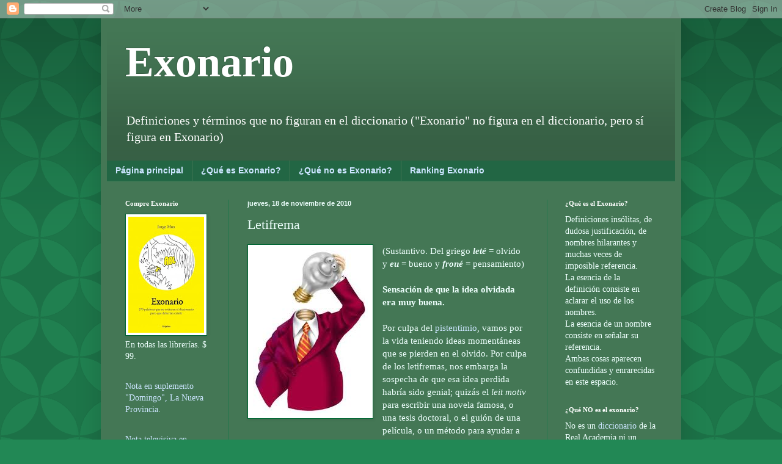

--- FILE ---
content_type: text/html; charset=UTF-8
request_url: https://exonario.blogspot.com/2010/11/letifrema.html
body_size: 16615
content:
<!DOCTYPE html>
<html class='v2' dir='ltr' lang='es'>
<head>
<link href='https://www.blogger.com/static/v1/widgets/335934321-css_bundle_v2.css' rel='stylesheet' type='text/css'/>
<meta content='width=1100' name='viewport'/>
<meta content='text/html; charset=UTF-8' http-equiv='Content-Type'/>
<meta content='blogger' name='generator'/>
<link href='https://exonario.blogspot.com/favicon.ico' rel='icon' type='image/x-icon'/>
<link href='http://exonario.blogspot.com/2010/11/letifrema.html' rel='canonical'/>
<link rel="alternate" type="application/atom+xml" title="Exonario - Atom" href="https://exonario.blogspot.com/feeds/posts/default" />
<link rel="alternate" type="application/rss+xml" title="Exonario - RSS" href="https://exonario.blogspot.com/feeds/posts/default?alt=rss" />
<link rel="service.post" type="application/atom+xml" title="Exonario - Atom" href="https://www.blogger.com/feeds/8435331728006037035/posts/default" />

<link rel="alternate" type="application/atom+xml" title="Exonario - Atom" href="https://exonario.blogspot.com/feeds/1485676351469457052/comments/default" />
<!--Can't find substitution for tag [blog.ieCssRetrofitLinks]-->
<link href='https://blogger.googleusercontent.com/img/b/R29vZ2xl/AVvXsEjzAlrmf9QrPsLc9_4STKTd2co2rP1v2tMW35hRRaBtmdjslNqpRZEPPRsJU8PVHpSjg_PbASNyKyBBxH0hxQuAfERwlRjgVku3ZF9zj9Z9cmIsa1FWP2Evpj4nh1RKaWLcY1so7HGB-JhK/s1600/images.jpg' rel='image_src'/>
<meta content='http://exonario.blogspot.com/2010/11/letifrema.html' property='og:url'/>
<meta content='Letifrema' property='og:title'/>
<meta content='(Sustantivo. Del griego leté = olvido  y eu = bueno y froné = pensamiento)   Sensación de que la idea olvidada era muy buena.   Por culpa de...' property='og:description'/>
<meta content='https://blogger.googleusercontent.com/img/b/R29vZ2xl/AVvXsEjzAlrmf9QrPsLc9_4STKTd2co2rP1v2tMW35hRRaBtmdjslNqpRZEPPRsJU8PVHpSjg_PbASNyKyBBxH0hxQuAfERwlRjgVku3ZF9zj9Z9cmIsa1FWP2Evpj4nh1RKaWLcY1so7HGB-JhK/w1200-h630-p-k-no-nu/images.jpg' property='og:image'/>
<title>Exonario: Letifrema</title>
<style id='page-skin-1' type='text/css'><!--
/*
-----------------------------------------------
Blogger Template Style
Name:     Simple
Designer: Blogger
URL:      www.blogger.com
----------------------------------------------- */
/* Content
----------------------------------------------- */
body {
font: normal normal 14px Georgia, Utopia, 'Palatino Linotype', Palatino, serif;;
color: #eefffd;
background: #228855 url(//themes.googleusercontent.com/image?id=0BwVBOzw_-hbMODkzNDVjYTEtYzNiYi00YjRkLThkZjAtOGM0MGI5NzRhZjM4) repeat scroll top left;
padding: 0 40px 40px 40px;
}
html body .region-inner {
min-width: 0;
max-width: 100%;
width: auto;
}
h2 {
font-size: 22px;
}
a:link {
text-decoration:none;
color: #cce5ff;
}
a:visited {
text-decoration:none;
color: #99dddd;
}
a:hover {
text-decoration:underline;
color: #ffffff;
}
.body-fauxcolumn-outer .fauxcolumn-inner {
background: transparent none repeat scroll top left;
_background-image: none;
}
.body-fauxcolumn-outer .cap-top {
position: absolute;
z-index: 1;
height: 400px;
width: 100%;
}
.body-fauxcolumn-outer .cap-top .cap-left {
width: 100%;
background: transparent url(//www.blogblog.com/1kt/simple/gradients_deep.png) repeat-x scroll top left;
_background-image: none;
}
.content-outer {
-moz-box-shadow: 0 0 40px rgba(0, 0, 0, .15);
-webkit-box-shadow: 0 0 5px rgba(0, 0, 0, .15);
-goog-ms-box-shadow: 0 0 10px #333333;
box-shadow: 0 0 40px rgba(0, 0, 0, .15);
margin-bottom: 1px;
}
.content-inner {
padding: 10px 10px;
}
.content-inner {
background-color: #447755;
}
/* Header
----------------------------------------------- */
.header-outer {
background: transparent url(//www.blogblog.com/1kt/simple/gradients_deep.png) repeat-x scroll 0 -400px;
_background-image: none;
}
.Header h1 {
font: normal bold 70px Georgia, Utopia, 'Palatino Linotype', Palatino, serif;;
color: #ffffff;
text-shadow: -1px -1px 1px rgba(0, 0, 0, .2);
}
.Header h1 a {
color: #ffffff;
}
.Header .description {
font-size: 140%;
color: #ffffff;
}
.header-inner .Header .titlewrapper {
padding: 22px 30px;
}
.header-inner .Header .descriptionwrapper {
padding: 0 30px;
}
/* Tabs
----------------------------------------------- */
.tabs-inner .section:first-child {
border-top: 0 solid #21764c;
}
.tabs-inner .section:first-child ul {
margin-top: -0;
border-top: 0 solid #21764c;
border-left: 0 solid #21764c;
border-right: 0 solid #21764c;
}
.tabs-inner .widget ul {
background: #226644 none repeat-x scroll 0 -800px;
_background-image: none;
border-bottom: 1px solid #21764c;
margin-top: 1px;
margin-left: -30px;
margin-right: -30px;
}
.tabs-inner .widget li a {
display: inline-block;
padding: .6em 1em;
font: normal bold 14px Arial, Tahoma, Helvetica, FreeSans, sans-serif;;
color: #cce5ff;
border-left: 1px solid #447755;
border-right: 0 solid #21764c;
}
.tabs-inner .widget li:first-child a {
border-left: none;
}
.tabs-inner .widget li.selected a, .tabs-inner .widget li a:hover {
color: #ffffff;
background-color: #22553b;
text-decoration: none;
}
/* Columns
----------------------------------------------- */
.main-outer {
border-top: 0 solid #21764c;
}
.fauxcolumn-left-outer .fauxcolumn-inner {
border-right: 1px solid #21764c;
}
.fauxcolumn-right-outer .fauxcolumn-inner {
border-left: 1px solid #21764c;
}
/* Headings
----------------------------------------------- */
div.widget > h2,
div.widget h2.title {
margin: 0 0 1em 0;
font: normal bold 11px Georgia, Utopia, 'Palatino Linotype', Palatino, serif;;
color: #ffffff;
}
/* Widgets
----------------------------------------------- */
.widget .zippy {
color: #999999;
text-shadow: 2px 2px 1px rgba(0, 0, 0, .1);
}
.widget .popular-posts ul {
list-style: none;
}
/* Posts
----------------------------------------------- */
h2.date-header {
font: normal bold 11px Arial, Tahoma, Helvetica, FreeSans, sans-serif;
}
.date-header span {
background-color: transparent;
color: #eefffd;
padding: inherit;
letter-spacing: inherit;
margin: inherit;
}
.main-inner {
padding-top: 30px;
padding-bottom: 30px;
}
.main-inner .column-center-inner {
padding: 0 15px;
}
.main-inner .column-center-inner .section {
margin: 0 15px;
}
.post {
margin: 0 0 25px 0;
}
h3.post-title, .comments h4 {
font: normal normal 22px Georgia, Utopia, 'Palatino Linotype', Palatino, serif;;
margin: .75em 0 0;
}
.post-body {
font-size: 110%;
line-height: 1.4;
position: relative;
}
.post-body img, .post-body .tr-caption-container, .Profile img, .Image img,
.BlogList .item-thumbnail img {
padding: 4px;
background: #ffffff;
border: 1px solid #006633;
-moz-box-shadow: 1px 1px 5px rgba(0, 0, 0, .1);
-webkit-box-shadow: 1px 1px 5px rgba(0, 0, 0, .1);
box-shadow: 1px 1px 5px rgba(0, 0, 0, .1);
}
.post-body img, .post-body .tr-caption-container {
padding: 8px;
}
.post-body .tr-caption-container {
color: #333333;
}
.post-body .tr-caption-container img {
padding: 0;
background: transparent;
border: none;
-moz-box-shadow: 0 0 0 rgba(0, 0, 0, .1);
-webkit-box-shadow: 0 0 0 rgba(0, 0, 0, .1);
box-shadow: 0 0 0 rgba(0, 0, 0, .1);
}
.post-header {
margin: 0 0 1.5em;
line-height: 1.6;
font-size: 90%;
}
.post-footer {
margin: 20px -2px 0;
padding: 5px 10px;
color: #ffffff;
background-color: #99bb55;
border-bottom: 1px solid transparent;
line-height: 1.6;
font-size: 90%;
}
#comments .comment-author {
padding-top: 1.5em;
border-top: 1px solid #21764c;
background-position: 0 1.5em;
}
#comments .comment-author:first-child {
padding-top: 0;
border-top: none;
}
.avatar-image-container {
margin: .2em 0 0;
}
#comments .avatar-image-container img {
border: 1px solid #006633;
}
/* Comments
----------------------------------------------- */
.comments .comments-content .icon.blog-author {
background-repeat: no-repeat;
background-image: url([data-uri]);
}
.comments .comments-content .loadmore a {
border-top: 1px solid #999999;
border-bottom: 1px solid #999999;
}
.comments .comment-thread.inline-thread {
background-color: #99bb55;
}
.comments .continue {
border-top: 2px solid #999999;
}
/* Accents
---------------------------------------------- */
.section-columns td.columns-cell {
border-left: 1px solid #21764c;
}
.blog-pager {
background: transparent none no-repeat scroll top center;
}
.blog-pager-older-link, .home-link,
.blog-pager-newer-link {
background-color: #447755;
padding: 5px;
}
.footer-outer {
border-top: 0 dashed #bbbbbb;
}
/* Mobile
----------------------------------------------- */
body.mobile  {
background-size: auto;
}
.mobile .body-fauxcolumn-outer {
background: transparent none repeat scroll top left;
}
.mobile .body-fauxcolumn-outer .cap-top {
background-size: 100% auto;
}
.mobile .content-outer {
-webkit-box-shadow: 0 0 3px rgba(0, 0, 0, .15);
box-shadow: 0 0 3px rgba(0, 0, 0, .15);
}
.mobile .tabs-inner .widget ul {
margin-left: 0;
margin-right: 0;
}
.mobile .post {
margin: 0;
}
.mobile .main-inner .column-center-inner .section {
margin: 0;
}
.mobile .date-header span {
padding: 0.1em 10px;
margin: 0 -10px;
}
.mobile h3.post-title {
margin: 0;
}
.mobile .blog-pager {
background: transparent none no-repeat scroll top center;
}
.mobile .footer-outer {
border-top: none;
}
.mobile .main-inner, .mobile .footer-inner {
background-color: #447755;
}
.mobile-index-contents {
color: #eefffd;
}
.mobile-link-button {
background-color: #cce5ff;
}
.mobile-link-button a:link, .mobile-link-button a:visited {
color: #ffffff;
}
.mobile .tabs-inner .section:first-child {
border-top: none;
}
.mobile .tabs-inner .PageList .widget-content {
background-color: #22553b;
color: #ffffff;
border-top: 1px solid #21764c;
border-bottom: 1px solid #21764c;
}
.mobile .tabs-inner .PageList .widget-content .pagelist-arrow {
border-left: 1px solid #21764c;
}

--></style>
<style id='template-skin-1' type='text/css'><!--
body {
min-width: 950px;
}
.content-outer, .content-fauxcolumn-outer, .region-inner {
min-width: 950px;
max-width: 950px;
_width: 950px;
}
.main-inner .columns {
padding-left: 200px;
padding-right: 210px;
}
.main-inner .fauxcolumn-center-outer {
left: 200px;
right: 210px;
/* IE6 does not respect left and right together */
_width: expression(this.parentNode.offsetWidth -
parseInt("200px") -
parseInt("210px") + 'px');
}
.main-inner .fauxcolumn-left-outer {
width: 200px;
}
.main-inner .fauxcolumn-right-outer {
width: 210px;
}
.main-inner .column-left-outer {
width: 200px;
right: 100%;
margin-left: -200px;
}
.main-inner .column-right-outer {
width: 210px;
margin-right: -210px;
}
#layout {
min-width: 0;
}
#layout .content-outer {
min-width: 0;
width: 800px;
}
#layout .region-inner {
min-width: 0;
width: auto;
}
body#layout div.add_widget {
padding: 8px;
}
body#layout div.add_widget a {
margin-left: 32px;
}
--></style>
<style>
    body {background-image:url(\/\/themes.googleusercontent.com\/image?id=0BwVBOzw_-hbMODkzNDVjYTEtYzNiYi00YjRkLThkZjAtOGM0MGI5NzRhZjM4);}
    
@media (max-width: 200px) { body {background-image:url(\/\/themes.googleusercontent.com\/image?id=0BwVBOzw_-hbMODkzNDVjYTEtYzNiYi00YjRkLThkZjAtOGM0MGI5NzRhZjM4&options=w200);}}
@media (max-width: 400px) and (min-width: 201px) { body {background-image:url(\/\/themes.googleusercontent.com\/image?id=0BwVBOzw_-hbMODkzNDVjYTEtYzNiYi00YjRkLThkZjAtOGM0MGI5NzRhZjM4&options=w400);}}
@media (max-width: 800px) and (min-width: 401px) { body {background-image:url(\/\/themes.googleusercontent.com\/image?id=0BwVBOzw_-hbMODkzNDVjYTEtYzNiYi00YjRkLThkZjAtOGM0MGI5NzRhZjM4&options=w800);}}
@media (max-width: 1200px) and (min-width: 801px) { body {background-image:url(\/\/themes.googleusercontent.com\/image?id=0BwVBOzw_-hbMODkzNDVjYTEtYzNiYi00YjRkLThkZjAtOGM0MGI5NzRhZjM4&options=w1200);}}
/* Last tag covers anything over one higher than the previous max-size cap. */
@media (min-width: 1201px) { body {background-image:url(\/\/themes.googleusercontent.com\/image?id=0BwVBOzw_-hbMODkzNDVjYTEtYzNiYi00YjRkLThkZjAtOGM0MGI5NzRhZjM4&options=w1600);}}
  </style>
<link href='https://www.blogger.com/dyn-css/authorization.css?targetBlogID=8435331728006037035&amp;zx=a0ee6b7d-ef4f-4da5-9846-90de53bae459' media='none' onload='if(media!=&#39;all&#39;)media=&#39;all&#39;' rel='stylesheet'/><noscript><link href='https://www.blogger.com/dyn-css/authorization.css?targetBlogID=8435331728006037035&amp;zx=a0ee6b7d-ef4f-4da5-9846-90de53bae459' rel='stylesheet'/></noscript>
<meta name='google-adsense-platform-account' content='ca-host-pub-1556223355139109'/>
<meta name='google-adsense-platform-domain' content='blogspot.com'/>

</head>
<body class='loading variant-deep'>
<div class='navbar section' id='navbar' name='Barra de navegación'><div class='widget Navbar' data-version='1' id='Navbar1'><script type="text/javascript">
    function setAttributeOnload(object, attribute, val) {
      if(window.addEventListener) {
        window.addEventListener('load',
          function(){ object[attribute] = val; }, false);
      } else {
        window.attachEvent('onload', function(){ object[attribute] = val; });
      }
    }
  </script>
<div id="navbar-iframe-container"></div>
<script type="text/javascript" src="https://apis.google.com/js/platform.js"></script>
<script type="text/javascript">
      gapi.load("gapi.iframes:gapi.iframes.style.bubble", function() {
        if (gapi.iframes && gapi.iframes.getContext) {
          gapi.iframes.getContext().openChild({
              url: 'https://www.blogger.com/navbar/8435331728006037035?po\x3d1485676351469457052\x26origin\x3dhttps://exonario.blogspot.com',
              where: document.getElementById("navbar-iframe-container"),
              id: "navbar-iframe"
          });
        }
      });
    </script><script type="text/javascript">
(function() {
var script = document.createElement('script');
script.type = 'text/javascript';
script.src = '//pagead2.googlesyndication.com/pagead/js/google_top_exp.js';
var head = document.getElementsByTagName('head')[0];
if (head) {
head.appendChild(script);
}})();
</script>
</div></div>
<div class='body-fauxcolumns'>
<div class='fauxcolumn-outer body-fauxcolumn-outer'>
<div class='cap-top'>
<div class='cap-left'></div>
<div class='cap-right'></div>
</div>
<div class='fauxborder-left'>
<div class='fauxborder-right'></div>
<div class='fauxcolumn-inner'>
</div>
</div>
<div class='cap-bottom'>
<div class='cap-left'></div>
<div class='cap-right'></div>
</div>
</div>
</div>
<div class='content'>
<div class='content-fauxcolumns'>
<div class='fauxcolumn-outer content-fauxcolumn-outer'>
<div class='cap-top'>
<div class='cap-left'></div>
<div class='cap-right'></div>
</div>
<div class='fauxborder-left'>
<div class='fauxborder-right'></div>
<div class='fauxcolumn-inner'>
</div>
</div>
<div class='cap-bottom'>
<div class='cap-left'></div>
<div class='cap-right'></div>
</div>
</div>
</div>
<div class='content-outer'>
<div class='content-cap-top cap-top'>
<div class='cap-left'></div>
<div class='cap-right'></div>
</div>
<div class='fauxborder-left content-fauxborder-left'>
<div class='fauxborder-right content-fauxborder-right'></div>
<div class='content-inner'>
<header>
<div class='header-outer'>
<div class='header-cap-top cap-top'>
<div class='cap-left'></div>
<div class='cap-right'></div>
</div>
<div class='fauxborder-left header-fauxborder-left'>
<div class='fauxborder-right header-fauxborder-right'></div>
<div class='region-inner header-inner'>
<div class='header section' id='header' name='Cabecera'><div class='widget Header' data-version='1' id='Header1'>
<div id='header-inner'>
<div class='titlewrapper'>
<h1 class='title'>
<a href='https://exonario.blogspot.com/'>
Exonario
</a>
</h1>
</div>
<div class='descriptionwrapper'>
<p class='description'><span>Definiciones y términos que no figuran en el diccionario


("Exonario" no figura en el diccionario, pero sí figura en  Exonario)</span></p>
</div>
</div>
</div></div>
</div>
</div>
<div class='header-cap-bottom cap-bottom'>
<div class='cap-left'></div>
<div class='cap-right'></div>
</div>
</div>
</header>
<div class='tabs-outer'>
<div class='tabs-cap-top cap-top'>
<div class='cap-left'></div>
<div class='cap-right'></div>
</div>
<div class='fauxborder-left tabs-fauxborder-left'>
<div class='fauxborder-right tabs-fauxborder-right'></div>
<div class='region-inner tabs-inner'>
<div class='tabs section' id='crosscol' name='Multicolumnas'><div class='widget PageList' data-version='1' id='PageList1'>
<h2>Páginas</h2>
<div class='widget-content'>
<ul>
<li>
<a href='https://exonario.blogspot.com/'>Página principal</a>
</li>
<li>
<a href='https://exonario.blogspot.com/p/que-es-exonario.html'>&#191;Qué es Exonario?</a>
</li>
<li>
<a href='https://exonario.blogspot.com/p/que-no-es-exonario.html'>&#191;Qué no es Exonario?</a>
</li>
<li>
<a href='https://exonario.blogspot.com/p/ranking-exonario.html'>Ranking Exonario</a>
</li>
</ul>
<div class='clear'></div>
</div>
</div></div>
<div class='tabs no-items section' id='crosscol-overflow' name='Cross-Column 2'></div>
</div>
</div>
<div class='tabs-cap-bottom cap-bottom'>
<div class='cap-left'></div>
<div class='cap-right'></div>
</div>
</div>
<div class='main-outer'>
<div class='main-cap-top cap-top'>
<div class='cap-left'></div>
<div class='cap-right'></div>
</div>
<div class='fauxborder-left main-fauxborder-left'>
<div class='fauxborder-right main-fauxborder-right'></div>
<div class='region-inner main-inner'>
<div class='columns fauxcolumns'>
<div class='fauxcolumn-outer fauxcolumn-center-outer'>
<div class='cap-top'>
<div class='cap-left'></div>
<div class='cap-right'></div>
</div>
<div class='fauxborder-left'>
<div class='fauxborder-right'></div>
<div class='fauxcolumn-inner'>
</div>
</div>
<div class='cap-bottom'>
<div class='cap-left'></div>
<div class='cap-right'></div>
</div>
</div>
<div class='fauxcolumn-outer fauxcolumn-left-outer'>
<div class='cap-top'>
<div class='cap-left'></div>
<div class='cap-right'></div>
</div>
<div class='fauxborder-left'>
<div class='fauxborder-right'></div>
<div class='fauxcolumn-inner'>
</div>
</div>
<div class='cap-bottom'>
<div class='cap-left'></div>
<div class='cap-right'></div>
</div>
</div>
<div class='fauxcolumn-outer fauxcolumn-right-outer'>
<div class='cap-top'>
<div class='cap-left'></div>
<div class='cap-right'></div>
</div>
<div class='fauxborder-left'>
<div class='fauxborder-right'></div>
<div class='fauxcolumn-inner'>
</div>
</div>
<div class='cap-bottom'>
<div class='cap-left'></div>
<div class='cap-right'></div>
</div>
</div>
<!-- corrects IE6 width calculation -->
<div class='columns-inner'>
<div class='column-center-outer'>
<div class='column-center-inner'>
<div class='main section' id='main' name='Principal'><div class='widget Blog' data-version='1' id='Blog1'>
<div class='blog-posts hfeed'>

          <div class="date-outer">
        
<h2 class='date-header'><span>jueves, 18 de noviembre de 2010</span></h2>

          <div class="date-posts">
        
<div class='post-outer'>
<div class='post hentry uncustomized-post-template' itemprop='blogPost' itemscope='itemscope' itemtype='http://schema.org/BlogPosting'>
<meta content='https://blogger.googleusercontent.com/img/b/R29vZ2xl/AVvXsEjzAlrmf9QrPsLc9_4STKTd2co2rP1v2tMW35hRRaBtmdjslNqpRZEPPRsJU8PVHpSjg_PbASNyKyBBxH0hxQuAfERwlRjgVku3ZF9zj9Z9cmIsa1FWP2Evpj4nh1RKaWLcY1so7HGB-JhK/s1600/images.jpg' itemprop='image_url'/>
<meta content='8435331728006037035' itemprop='blogId'/>
<meta content='1485676351469457052' itemprop='postId'/>
<a name='1485676351469457052'></a>
<h3 class='post-title entry-title' itemprop='name'>
Letifrema
</h3>
<div class='post-header'>
<div class='post-header-line-1'></div>
</div>
<div class='post-body entry-content' id='post-body-1485676351469457052' itemprop='description articleBody'>
<div class="separator" style="clear: both; text-align: center;"><a href="https://blogger.googleusercontent.com/img/b/R29vZ2xl/AVvXsEjzAlrmf9QrPsLc9_4STKTd2co2rP1v2tMW35hRRaBtmdjslNqpRZEPPRsJU8PVHpSjg_PbASNyKyBBxH0hxQuAfERwlRjgVku3ZF9zj9Z9cmIsa1FWP2Evpj4nh1RKaWLcY1so7HGB-JhK/s1600/images.jpg" imageanchor="1" style="clear: left; float: left; margin-bottom: 1em; margin-right: 1em;"><img border="0" src="https://blogger.googleusercontent.com/img/b/R29vZ2xl/AVvXsEjzAlrmf9QrPsLc9_4STKTd2co2rP1v2tMW35hRRaBtmdjslNqpRZEPPRsJU8PVHpSjg_PbASNyKyBBxH0hxQuAfERwlRjgVku3ZF9zj9Z9cmIsa1FWP2Evpj4nh1RKaWLcY1so7HGB-JhK/s1600/images.jpg" /></a></div>(Sustantivo. Del griego <b><i>leté </i></b>= olvido&nbsp; y <b><i>eu </i></b>= bueno y <b><i>froné </i></b>= pensamiento)<br />
<br />
<b>Sensación de que la idea olvidada era muy buena. </b><br />
<br />
Por culpa del <a href="http://exonario.blogspot.com/2008/01/pistentimio.html">pistentimio</a>, vamos por la vida teniendo ideas momentáneas que se pierden en el olvido. Por culpa de los letifremas, nos embarga la sospecha de que esa idea perdida habría sido genial; quizás el <i>leit motiv</i> para escribir una novela famosa, o una tesis doctoral, o el guión de una película, o un método para ayudar a depresivos. Desde luego, no hay manera de corroborarlo: sólo nos queda la <i>sensación </i>de haber perdido algo bueno, aunque no haya quedado el menor vestigio de ello en nuestra memoria. Después de un letifrema, se pueden ensayar lamentos y&nbsp; autocompasiones: después de todo, uno es talentoso, tiene buenas ideas, pero el olvido nos juega una mala pasada. Sin embargo resulta sospechoso que sólo recordemos las ideas malas y estériles: nunca podemos olvidar la copla guaranga que se nos ocurrió en el colectivo, la invención de un títere hecho enteramente con embutidos, o el novedoso método para darse una paliza solo. En cambio, esas ideas que habrían cambiado la mente y el destino de la humanidad permanecerán para siempre en el olvido. <br />
Es posible que las personas a quienes calificamos de mediocres sean, en realidad, grandes genios creativos con muy frágil memoria. Como uno mismo.
<div style='clear: both;'></div>
</div>
<div class='post-footer'>
<div class='post-footer-line post-footer-line-1'>
<span class='post-author vcard'>
Publicado por
<span class='fn' itemprop='author' itemscope='itemscope' itemtype='http://schema.org/Person'>
<meta content='https://www.blogger.com/profile/13964451137122679116' itemprop='url'/>
<a class='g-profile' href='https://www.blogger.com/profile/13964451137122679116' rel='author' title='author profile'>
<span itemprop='name'>Jorge Mux</span>
</a>
</span>
</span>
<span class='post-timestamp'>
a las
<meta content='http://exonario.blogspot.com/2010/11/letifrema.html' itemprop='url'/>
<a class='timestamp-link' href='https://exonario.blogspot.com/2010/11/letifrema.html' rel='bookmark' title='permanent link'><abbr class='published' itemprop='datePublished' title='2010-11-18T00:00:00-03:00'>0:00</abbr></a>
</span>
<span class='post-comment-link'>
</span>
<span class='post-icons'>
<span class='item-action'>
<a href='https://www.blogger.com/email-post/8435331728006037035/1485676351469457052' title='Enviar entrada por correo electrónico'>
<img alt='' class='icon-action' height='13' src='https://resources.blogblog.com/img/icon18_email.gif' width='18'/>
</a>
</span>
<span class='item-control blog-admin pid-1331487909'>
<a href='https://www.blogger.com/post-edit.g?blogID=8435331728006037035&postID=1485676351469457052&from=pencil' title='Editar entrada'>
<img alt='' class='icon-action' height='18' src='https://resources.blogblog.com/img/icon18_edit_allbkg.gif' width='18'/>
</a>
</span>
</span>
<div class='post-share-buttons goog-inline-block'>
<a class='goog-inline-block share-button sb-email' href='https://www.blogger.com/share-post.g?blogID=8435331728006037035&postID=1485676351469457052&target=email' target='_blank' title='Enviar por correo electrónico'><span class='share-button-link-text'>Enviar por correo electrónico</span></a><a class='goog-inline-block share-button sb-blog' href='https://www.blogger.com/share-post.g?blogID=8435331728006037035&postID=1485676351469457052&target=blog' onclick='window.open(this.href, "_blank", "height=270,width=475"); return false;' target='_blank' title='Escribe un blog'><span class='share-button-link-text'>Escribe un blog</span></a><a class='goog-inline-block share-button sb-twitter' href='https://www.blogger.com/share-post.g?blogID=8435331728006037035&postID=1485676351469457052&target=twitter' target='_blank' title='Compartir en X'><span class='share-button-link-text'>Compartir en X</span></a><a class='goog-inline-block share-button sb-facebook' href='https://www.blogger.com/share-post.g?blogID=8435331728006037035&postID=1485676351469457052&target=facebook' onclick='window.open(this.href, "_blank", "height=430,width=640"); return false;' target='_blank' title='Compartir con Facebook'><span class='share-button-link-text'>Compartir con Facebook</span></a><a class='goog-inline-block share-button sb-pinterest' href='https://www.blogger.com/share-post.g?blogID=8435331728006037035&postID=1485676351469457052&target=pinterest' target='_blank' title='Compartir en Pinterest'><span class='share-button-link-text'>Compartir en Pinterest</span></a>
</div>
</div>
<div class='post-footer-line post-footer-line-2'>
<span class='post-labels'>
Etiquetas:
<a href='https://exonario.blogspot.com/search/label/L' rel='tag'>L</a>,
<a href='https://exonario.blogspot.com/search/label/Proc%20Ment%20SELECTED' rel='tag'>Proc Ment SELECTED</a>
</span>
</div>
<div class='post-footer-line post-footer-line-3'>
<span class='post-location'>
</span>
</div>
</div>
</div>
<div class='comments' id='comments'>
<a name='comments'></a>
<h4>2 comentarios:</h4>
<div id='Blog1_comments-block-wrapper'>
<dl class='avatar-comment-indent' id='comments-block'>
<dt class='comment-author ' id='c7272640170159780370'>
<a name='c7272640170159780370'></a>
<div class="avatar-image-container avatar-stock"><span dir="ltr"><img src="//resources.blogblog.com/img/blank.gif" width="35" height="35" alt="" title="el violinista experimentador">

</span></div>
el violinista experimentador
dijo...
</dt>
<dd class='comment-body' id='Blog1_cmt-7272640170159780370'>
<p>
&#191;cómo es ese método para darse una paliza solo?
</p>
</dd>
<dd class='comment-footer'>
<span class='comment-timestamp'>
<a href='https://exonario.blogspot.com/2010/11/letifrema.html?showComment=1290097062430#c7272640170159780370' title='comment permalink'>
18 de noviembre de 2010 a las 13:17:00 GMT-3
</a>
<span class='item-control blog-admin pid-1776721188'>
<a class='comment-delete' href='https://www.blogger.com/comment/delete/8435331728006037035/7272640170159780370' title='Eliminar comentario'>
<img src='https://resources.blogblog.com/img/icon_delete13.gif'/>
</a>
</span>
</span>
</dd>
<dt class='comment-author ' id='c8226019654844742062'>
<a name='c8226019654844742062'></a>
<div class="avatar-image-container vcard"><span dir="ltr"><a href="https://www.blogger.com/profile/14820979669672221899" target="" rel="nofollow" onclick="" class="avatar-hovercard" id="av-8226019654844742062-14820979669672221899"><img src="https://resources.blogblog.com/img/blank.gif" width="35" height="35" class="delayLoad" style="display: none;" longdesc="//blogger.googleusercontent.com/img/b/R29vZ2xl/AVvXsEiTvW1swty8ewIxiy2fHgQf7oOwPlPj-lMs0U7J0csxGkjaOdUNNEPqSElxrLiadnO03MZWwgbesJxSxYzpoUPTF8zIlouCIfCuXOa0CwVoIa1lBCcPCbadov0YyI1CyPg/s45-c/24-11-07_115601.jpg" alt="" title="Jorge">

<noscript><img src="//blogger.googleusercontent.com/img/b/R29vZ2xl/AVvXsEiTvW1swty8ewIxiy2fHgQf7oOwPlPj-lMs0U7J0csxGkjaOdUNNEPqSElxrLiadnO03MZWwgbesJxSxYzpoUPTF8zIlouCIfCuXOa0CwVoIa1lBCcPCbadov0YyI1CyPg/s45-c/24-11-07_115601.jpg" width="35" height="35" class="photo" alt=""></noscript></a></span></div>
<a href='https://www.blogger.com/profile/14820979669672221899' rel='nofollow'>Jorge</a>
dijo...
</dt>
<dd class='comment-body' id='Blog1_cmt-8226019654844742062'>
<p>
Le iba a decir algo, ...eh, ...bueno... , no sé.... si...,que era?<br />Ah, muy bueno lo suyo...<br />Atte/
</p>
</dd>
<dd class='comment-footer'>
<span class='comment-timestamp'>
<a href='https://exonario.blogspot.com/2010/11/letifrema.html?showComment=1290118141946#c8226019654844742062' title='comment permalink'>
18 de noviembre de 2010 a las 19:09:00 GMT-3
</a>
<span class='item-control blog-admin pid-1421596871'>
<a class='comment-delete' href='https://www.blogger.com/comment/delete/8435331728006037035/8226019654844742062' title='Eliminar comentario'>
<img src='https://resources.blogblog.com/img/icon_delete13.gif'/>
</a>
</span>
</span>
</dd>
</dl>
</div>
<p class='comment-footer'>
<a href='https://www.blogger.com/comment/fullpage/post/8435331728006037035/1485676351469457052' onclick='javascript:window.open(this.href, "bloggerPopup", "toolbar=0,location=0,statusbar=1,menubar=0,scrollbars=yes,width=640,height=500"); return false;'>Publicar un comentario</a>
</p>
</div>
</div>

        </div></div>
      
</div>
<div class='blog-pager' id='blog-pager'>
<span id='blog-pager-newer-link'>
<a class='blog-pager-newer-link' href='https://exonario.blogspot.com/2010/11/miranene.html' id='Blog1_blog-pager-newer-link' title='Entrada más reciente'>Entrada más reciente</a>
</span>
<span id='blog-pager-older-link'>
<a class='blog-pager-older-link' href='https://exonario.blogspot.com/2010/11/optirregista.html' id='Blog1_blog-pager-older-link' title='Entrada antigua'>Entrada antigua</a>
</span>
<a class='home-link' href='https://exonario.blogspot.com/'>Inicio</a>
</div>
<div class='clear'></div>
<div class='post-feeds'>
<div class='feed-links'>
Suscribirse a:
<a class='feed-link' href='https://exonario.blogspot.com/feeds/1485676351469457052/comments/default' target='_blank' type='application/atom+xml'>Enviar comentarios (Atom)</a>
</div>
</div>
</div></div>
</div>
</div>
<div class='column-left-outer'>
<div class='column-left-inner'>
<aside>
<div class='sidebar section' id='sidebar-left-1'><div class='widget Image' data-version='1' id='Image1'>
<h2>Compre Exonario</h2>
<div class='widget-content'>
<img alt='Compre Exonario' height='190' id='Image1_img' src='https://blogger.googleusercontent.com/img/b/R29vZ2xl/AVvXsEjWuLF2B8DfAxqeYcyqY8iIWT0f4CqwOJlmUCAn_6LGQs-BrgZOEw1wNSY-FqaL3Vzz4mMGfLpX82pzEcayksIvu8lsuIXxkDNZEJmqBiRnOM3dykgx-ZF8moXImnqkMhL1dW5I8ka10KGZ/s190/9789502805955.jpg' width='124'/>
<br/>
<span class='caption'>En todas las librerías. $ 99.</span>
</div>
<div class='clear'></div>
</div><div class='widget HTML' data-version='1' id='HTML14'>
<div class='widget-content'>
<a href="http://www.lanueva.com/domingo/nota/739fcdae94/763/132553.html">Nota en suplemento "Domingo", La Nueva Provincia</a>.
</div>
<div class='clear'></div>
</div><div class='widget HTML' data-version='1' id='HTML13'>
<div class='widget-content'>
<a href="//youtu.be/Ja1rUmP-B3U?t=46m">Nota televisiva en programa "Saber Ver"</a>
</div>
<div class='clear'></div>
</div><div class='widget HTML' data-version='1' id='HTML12'>
<div class='widget-content'>
<a href="http://www.elobservador.com.uy/noticia/234689/las-palabras-que-faltaban-en-espanol/">Nota en diario "El Observador", de Uruguay.</a>
</div>
<div class='clear'></div>
</div><div class='widget HTML' data-version='1' id='HTML11'>
<div class='widget-content'>
<a href="http://exonario.blogspot.com/2010/02/nota-en-tapa-de-revista-venezolana.html">Nota en revista Dominical de Venezuela</a>
</div>
<div class='clear'></div>
</div><div class='widget HTML' data-version='1' id='HTML3'>
<div class='widget-content'>
<a href="//youtu.be/KbSaJTMjCjc">Programa en Canal 9 Bahía Blanca</a>.
</div>
<div class='clear'></div>
</div><div class='widget HTML' data-version='1' id='HTML8'>
<div class='widget-content'>
N<a href="//www.youtube.com/watch?v=171Fz3NZcTQ">ota televisiva en PLAN A, canal 3 de Rosario</a>
</div>
<div class='clear'></div>
</div><div class='widget HTML' data-version='1' id='HTML7'>
<div class='widget-content'>
<a href="http://criticadigital.com/impresa/index.php?secc=nota&amp;nid=30384">Nota en Diario Crítica de la Argentina (Edición Impresa)
</a>
</div>
<div class='clear'></div>
</div><div class='widget HTML' data-version='1' id='HTML10'>
<div class='widget-content'>
<a href="http://www.elpais.com/articulo/cultura/glosario/realidades/nombre/elpepucul/20090909elpepucul_9/Tes">Nota en diario El País</a> (España)
</div>
<div class='clear'></div>
</div><div class='widget HTML' data-version='1' id='HTML9'>
<div class='widget-content'>
<a href="http://edant.revistaenie.clarin.com/notas/2009/09/10/_-01996091.htm">Nota en Revista Ñ</a>
</div>
<div class='clear'></div>
</div><div class='widget HTML' data-version='1' id='HTML4'>
<div class='widget-content'>
<a href="http://www.goear.com/listen.php?v=66190dd">Nota en Caracol Radio (Colombia)</a>
</div>
<div class='clear'></div>
</div><div class='widget Text' data-version='1' id='Text5'>
<div class='widget-content'>
<http: ar="" espectaculos="" 56269="" imaginacion=""><a href="http://www.ciudad.com.ar/espectaculos/56269/digalo-con-imaginacion">Nota en Clarín Digital.</a><br/><br/></http:>
</div>
<div class='clear'></div>
</div><div class='widget Text' data-version='1' id='Text6'>
<h2 class='title'>SUGERENCIAS Y COLABORACIONES</h2>
<div class='widget-content'>
<span style="font-weight: bold;">Los términos y las definiciones que aparecen de lunes a viernes pertenecen al autor del blog</span>.<br/>Los que aparecen durante el fin de semana son colaboraciones espontáneas de lectores.<br/>Si desea colaborar con una palabra o una definición, puede hacerlo al mail <a href="mailto:jorgemux@yahoo.com.ar">jorgemux@yahoo.com.ar</a><br/>
</div>
<div class='clear'></div>
</div><div class='widget BlogSearch' data-version='1' id='BlogSearch1'>
<h2 class='title'>Buscar en este blog</h2>
<div class='widget-content'>
<div id='BlogSearch1_form'>
<form action='https://exonario.blogspot.com/search' class='gsc-search-box' target='_top'>
<table cellpadding='0' cellspacing='0' class='gsc-search-box'>
<tbody>
<tr>
<td class='gsc-input'>
<input autocomplete='off' class='gsc-input' name='q' size='10' title='search' type='text' value=''/>
</td>
<td class='gsc-search-button'>
<input class='gsc-search-button' title='search' type='submit' value='Buscar'/>
</td>
</tr>
</tbody>
</table>
</form>
</div>
</div>
<div class='clear'></div>
</div><div class='widget HTML' data-version='1' id='HTML5'>
<h2 class='title'>Exonario se publica también aquí</h2>
<div class='widget-content'>
El Suplemento <a href="http://www.ldefuga.com.ar/">Línea de Fuga</a>
</div>
<div class='clear'></div>
</div><div class='widget HTML' data-version='1' id='HTML6'>
<div class='widget-content'>
<a href="http://creativecommons.org/licenses/by-nc-nd/3.0/" rel="license"><img alt="Creative Commons License" style="border-width:0" src="https://lh3.googleusercontent.com/blogger_img_proxy/AEn0k_sSiIaecmLb2tdxkBQCV0k2QU7s3XhDzgSsV0aXNZkRDg50Fcds71z0dK3lvoSlQ7BSswli0IdCTHnIHNrsn9u8sdObN0O1QylZEa6DAqCkA1LnKKzk5SI=s0-d"></a><br/>Esta obra est&#225; licenciada bajo una <a href="http://creativecommons.org/licenses/by-nc-nd/3.0/" rel="license">Licencia Creative Commons Atribuci&#243;n-No Comercial-Sin Obras Derivadas 3.0 Unported</a>.
</div>
<div class='clear'></div>
</div></div>
</aside>
</div>
</div>
<div class='column-right-outer'>
<div class='column-right-inner'>
<aside>
<div class='sidebar section' id='sidebar-right-1'><div class='widget Text' data-version='1' id='Text1'>
<h2 class='title'>&#191;Qué es el Exonario?</h2>
<div class='widget-content'>
Definiciones insólitas, de dudosa justificación, de nombres hilarantes y muchas veces de imposible referencia.<br/>La esencia de la definición consiste en aclarar el uso de los nombres.<br/>La esencia de un nombre consiste en señalar su referencia.<br/>Ambas cosas aparecen confundidas y enrarecidas en este espacio.<br/>
</div>
<div class='clear'></div>
</div><div class='widget Text' data-version='1' id='Text2'>
<h2 class='title'>&#191;Qué NO es el exonario?</h2>
<div class='widget-content'>
No es un <a href="http://www.rae.es/">diccionario </a>de la Real Academia ni un <a href="http://www.jergasdehablahispana.org/">diccionario de jergas</a> . Tampoco es la intención de este blog hacer <a href="http://www.1de3.com/2004/08/25/Falsas-palabras-maleta/"><span style="font-style: italic;">falsas palabras maleta</span></a>, ni dar <a href="http://www.1de3.com/2004/08/25/Falsas-definiciones/"><span style="font-style: italic;">falsas definiciones.</span><br/></a><br/>Si alguna de las palabras que aparecen aquí, se encuentra también en algún otro diccionario, por favor avísenos.<br/><br/><span style="font-style: italic;">(Aclaración: algunas palabras sí aparecen en el diccionario, sólo que se trata de homógrafas con distinta etimología y, por lo tanto, con significado diferente de las que aparecen aquí)<br/><br/></span><span></span>
</div>
<div class='clear'></div>
</div><div class='widget Followers' data-version='1' id='Followers1'>
<h2 class='title'>Seguidores</h2>
<div class='widget-content'>
<div id='Followers1-wrapper'>
<div style='margin-right:2px;'>
<div><script type="text/javascript" src="https://apis.google.com/js/platform.js"></script>
<div id="followers-iframe-container"></div>
<script type="text/javascript">
    window.followersIframe = null;
    function followersIframeOpen(url) {
      gapi.load("gapi.iframes", function() {
        if (gapi.iframes && gapi.iframes.getContext) {
          window.followersIframe = gapi.iframes.getContext().openChild({
            url: url,
            where: document.getElementById("followers-iframe-container"),
            messageHandlersFilter: gapi.iframes.CROSS_ORIGIN_IFRAMES_FILTER,
            messageHandlers: {
              '_ready': function(obj) {
                window.followersIframe.getIframeEl().height = obj.height;
              },
              'reset': function() {
                window.followersIframe.close();
                followersIframeOpen("https://www.blogger.com/followers/frame/8435331728006037035?colors\x3dCgt0cmFuc3BhcmVudBILdHJhbnNwYXJlbnQaByNlZWZmZmQiByNjY2U1ZmYqByM0NDc3NTUyByNmZmZmZmY6ByNlZWZmZmRCByNjY2U1ZmZKByM5OTk5OTlSByNjY2U1ZmZaC3RyYW5zcGFyZW50\x26pageSize\x3d21\x26hl\x3des\x26origin\x3dhttps://exonario.blogspot.com");
              },
              'open': function(url) {
                window.followersIframe.close();
                followersIframeOpen(url);
              }
            }
          });
        }
      });
    }
    followersIframeOpen("https://www.blogger.com/followers/frame/8435331728006037035?colors\x3dCgt0cmFuc3BhcmVudBILdHJhbnNwYXJlbnQaByNlZWZmZmQiByNjY2U1ZmYqByM0NDc3NTUyByNmZmZmZmY6ByNlZWZmZmRCByNjY2U1ZmZKByM5OTk5OTlSByNjY2U1ZmZaC3RyYW5zcGFyZW50\x26pageSize\x3d21\x26hl\x3des\x26origin\x3dhttps://exonario.blogspot.com");
  </script></div>
</div>
</div>
<div class='clear'></div>
</div>
</div><div class='widget Profile' data-version='1' id='Profile1'>
<h2>Datos personales</h2>
<div class='widget-content'>
<a href='https://www.blogger.com/profile/13964451137122679116'><img alt='Mi foto' class='profile-img' height='80' src='//www.dadamo.com/typebase4/imgs/eggplant_thumb.jpg' width='80'/></a>
<dl class='profile-datablock'>
<dt class='profile-data'>
<a class='profile-name-link g-profile' href='https://www.blogger.com/profile/13964451137122679116' rel='author' style='background-image: url(//www.blogger.com/img/logo-16.png);'>
Jorge Mux
</a>
</dt>
<dd class='profile-textblock'>amateur profesional</dd>
</dl>
<a class='profile-link' href='https://www.blogger.com/profile/13964451137122679116' rel='author'>Ver todo mi perfil</a>
<div class='clear'></div>
</div>
</div><div class='widget LinkList' data-version='1' id='LinkList2'>
<h2>Otros blogs del autor</h2>
<div class='widget-content'>
<ul>
<li><a href='http://monstruosyberenjenas.blogspot.com/'>Monstruos y Berenjenas</a></li>
<li><a href='http://questasbuscando.blogspot.com/'>&#191;Qué estás buscando?</a></li>
</ul>
<div class='clear'></div>
</div>
</div><div class='widget Label' data-version='1' id='Label1'>
<h2>Exonario por orden alfabético</h2>
<div class='widget-content list-label-widget-content'>
<ul>
<li>
<a dir='ltr' href='https://exonario.blogspot.com/search/label/A'>A</a>
<span dir='ltr'>(141)</span>
</li>
<li>
<a dir='ltr' href='https://exonario.blogspot.com/search/label/Actitudes%20Humanas'>Actitudes Humanas</a>
<span dir='ltr'>(202)</span>
</li>
<li>
<a dir='ltr' href='https://exonario.blogspot.com/search/label/Actitudes%20Humanas%20SELECTED'>Actitudes Humanas SELECTED</a>
<span dir='ltr'>(41)</span>
</li>
<li>
<a dir='ltr' href='https://exonario.blogspot.com/search/label/B'>B</a>
<span dir='ltr'>(42)</span>
</li>
<li>
<a dir='ltr' href='https://exonario.blogspot.com/search/label/C'>C</a>
<span dir='ltr'>(131)</span>
</li>
<li>
<a dir='ltr' href='https://exonario.blogspot.com/search/label/CH'>CH</a>
<span dir='ltr'>(31)</span>
</li>
<li>
<a dir='ltr' href='https://exonario.blogspot.com/search/label/Colaboraciones'>Colaboraciones</a>
<span dir='ltr'>(202)</span>
</li>
<li>
<a dir='ltr' href='https://exonario.blogspot.com/search/label/D'>D</a>
<span dir='ltr'>(88)</span>
</li>
<li>
<a dir='ltr' href='https://exonario.blogspot.com/search/label/E'>E</a>
<span dir='ltr'>(151)</span>
</li>
<li>
<a dir='ltr' href='https://exonario.blogspot.com/search/label/Emociones%20sensaciones%20y%20sentimientos'>Emociones sensaciones y sentimientos</a>
<span dir='ltr'>(55)</span>
</li>
<li>
<a dir='ltr' href='https://exonario.blogspot.com/search/label/F'>F</a>
<span dir='ltr'>(60)</span>
</li>
<li>
<a dir='ltr' href='https://exonario.blogspot.com/search/label/Feno%20Metaf%C3%ADsicos%20SELECTED'>Feno Metafísicos SELECTED</a>
<span dir='ltr'>(41)</span>
</li>
<li>
<a dir='ltr' href='https://exonario.blogspot.com/search/label/Fen%C3%B3menos%20extra%C3%B1os%20y%20metaf%C3%ADsicos'>Fenómenos extraños y metafísicos</a>
<span dir='ltr'>(110)</span>
</li>
<li>
<a dir='ltr' href='https://exonario.blogspot.com/search/label/G'>G</a>
<span dir='ltr'>(42)</span>
</li>
<li>
<a dir='ltr' href='https://exonario.blogspot.com/search/label/H'>H</a>
<span dir='ltr'>(41)</span>
</li>
<li>
<a dir='ltr' href='https://exonario.blogspot.com/search/label/I'>I</a>
<span dir='ltr'>(42)</span>
</li>
<li>
<a dir='ltr' href='https://exonario.blogspot.com/search/label/Inclasificable'>Inclasificable</a>
<span dir='ltr'>(45)</span>
</li>
<li>
<a dir='ltr' href='https://exonario.blogspot.com/search/label/J'>J</a>
<span dir='ltr'>(8)</span>
</li>
<li>
<a dir='ltr' href='https://exonario.blogspot.com/search/label/K'>K</a>
<span dir='ltr'>(1)</span>
</li>
<li>
<a dir='ltr' href='https://exonario.blogspot.com/search/label/L'>L</a>
<span dir='ltr'>(29)</span>
</li>
<li>
<a dir='ltr' href='https://exonario.blogspot.com/search/label/Lenguaje'>Lenguaje</a>
<span dir='ltr'>(116)</span>
</li>
<li>
<a dir='ltr' href='https://exonario.blogspot.com/search/label/Lenguaje%20SELECTED'>Lenguaje SELECTED</a>
<span dir='ltr'>(42)</span>
</li>
<li>
<a dir='ltr' href='https://exonario.blogspot.com/search/label/M'>M</a>
<span dir='ltr'>(117)</span>
</li>
<li>
<a dir='ltr' href='https://exonario.blogspot.com/search/label/N'>N</a>
<span dir='ltr'>(48)</span>
</li>
<li>
<a dir='ltr' href='https://exonario.blogspot.com/search/label/Naturaleza'>Naturaleza</a>
<span dir='ltr'>(59)</span>
</li>
<li>
<a dir='ltr' href='https://exonario.blogspot.com/search/label/Naturaleza%20SELECTED'>Naturaleza SELECTED</a>
<span dir='ltr'>(36)</span>
</li>
<li>
<a dir='ltr' href='https://exonario.blogspot.com/search/label/O'>O</a>
<span dir='ltr'>(39)</span>
</li>
<li>
<a dir='ltr' href='https://exonario.blogspot.com/search/label/P'>P</a>
<span dir='ltr'>(175)</span>
</li>
<li>
<a dir='ltr' href='https://exonario.blogspot.com/search/label/Proc%20Ment%20SELECTED'>Proc Ment SELECTED</a>
<span dir='ltr'>(46)</span>
</li>
<li>
<a dir='ltr' href='https://exonario.blogspot.com/search/label/Procesos%20Mentales'>Procesos Mentales</a>
<span dir='ltr'>(42)</span>
</li>
<li>
<a dir='ltr' href='https://exonario.blogspot.com/search/label/Q'>Q</a>
<span dir='ltr'>(10)</span>
</li>
<li>
<a dir='ltr' href='https://exonario.blogspot.com/search/label/R'>R</a>
<span dir='ltr'>(36)</span>
</li>
<li>
<a dir='ltr' href='https://exonario.blogspot.com/search/label/S'>S</a>
<span dir='ltr'>(52)</span>
</li>
<li>
<a dir='ltr' href='https://exonario.blogspot.com/search/label/Sexonario'>Sexonario</a>
<span dir='ltr'>(32)</span>
</li>
<li>
<a dir='ltr' href='https://exonario.blogspot.com/search/label/Sexonario%20SELECTED'>Sexonario SELECTED</a>
<span dir='ltr'>(32)</span>
</li>
<li>
<a dir='ltr' href='https://exonario.blogspot.com/search/label/Sistemas%20Mov%20SELECTED'>Sistemas Mov SELECTED</a>
<span dir='ltr'>(37)</span>
</li>
<li>
<a dir='ltr' href='https://exonario.blogspot.com/search/label/Sistemas%20y%20Movimientos.'>Sistemas y Movimientos.</a>
<span dir='ltr'>(131)</span>
</li>
<li>
<a dir='ltr' href='https://exonario.blogspot.com/search/label/T'>T</a>
<span dir='ltr'>(80)</span>
</li>
<li>
<a dir='ltr' href='https://exonario.blogspot.com/search/label/Terr%20art%20disc%20SELECTED'>Terr art disc SELECTED</a>
<span dir='ltr'>(40)</span>
</li>
<li>
<a dir='ltr' href='https://exonario.blogspot.com/search/label/Terribles%20Artes%20Discursivas'>Terribles Artes Discursivas</a>
<span dir='ltr'>(103)</span>
</li>
<li>
<a dir='ltr' href='https://exonario.blogspot.com/search/label/U'>U</a>
<span dir='ltr'>(12)</span>
</li>
<li>
<a dir='ltr' href='https://exonario.blogspot.com/search/label/V'>V</a>
<span dir='ltr'>(30)</span>
</li>
<li>
<a dir='ltr' href='https://exonario.blogspot.com/search/label/Vida%20Cotidiana'>Vida Cotidiana</a>
<span dir='ltr'>(108)</span>
</li>
<li>
<a dir='ltr' href='https://exonario.blogspot.com/search/label/vida%20cotidiana%20SELECTED'>vida cotidiana SELECTED</a>
<span dir='ltr'>(36)</span>
</li>
<li>
<a dir='ltr' href='https://exonario.blogspot.com/search/label/W'>W</a>
<span dir='ltr'>(3)</span>
</li>
<li>
<a dir='ltr' href='https://exonario.blogspot.com/search/label/X'>X</a>
<span dir='ltr'>(4)</span>
</li>
<li>
<a dir='ltr' href='https://exonario.blogspot.com/search/label/Y'>Y</a>
<span dir='ltr'>(4)</span>
</li>
<li>
<a dir='ltr' href='https://exonario.blogspot.com/search/label/Z'>Z</a>
<span dir='ltr'>(10)</span>
</li>
</ul>
<div class='clear'></div>
</div>
</div><div class='widget Feed' data-version='1' id='Feed1'>
<h2>Últimos Comentarios</h2>
<div class='widget-content' id='Feed1_feedItemListDisplay'>
<span style='filter: alpha(25); opacity: 0.25;'>
<a href='http://exonario.blogspot.com/feeds/comments/default'>Cargando...</a>
</span>
</div>
<div class='clear'></div>
</div><div class='widget LinkList' data-version='1' id='LinkList1'>
<h2>Exonario de blogs</h2>
<div class='widget-content'>
<ul>
<li><a href='http://guarradaspueticas.blogspot.com/'>Guarradas puéticas de la antigüedá</a></li>
<li><a href='http://grupoexpertosentodo.blogspot.com/'>Grupo de Expertos en Todo</a></li>
<li><a href='http://estufados.blogspot.com/'>Estufados</a></li>
<li><a href='http://notevayasestupida.blogspot.com/'>No te vayas, estúpida</a></li>
<li><a href='http://pensando-la-argentina.blogspot.com/'>Pensando la Argentina</a></li>
<li><a href='http://loshuevosylasideas.blogspot.com/'>Los huevos y las ideas</a></li>
<li><a href='http://www.fotolog.com/isabellamux'>Fotolog de Isabella Mux</a></li>
<li><a href='http://seleccione.blogspot.com/'>Seleccionator</a></li>
<li><a href='http://failblog.org/'>Failblog</a></li>
<li><a href='http://tiendadeambiguedades.blogspot.com/'>Tienda de Ambigüedades</a></li>
<li><a href='http://votenos.blogspot.com/'>Estoy afiliado a este partido</a></li>
<li><a href='http://elfundidor.com.ar/'>El fundidor</a></li>
<li><a href='http://www.dosisdiarias.com/'>Dosis diarias de humor</a></li>
<li><a href='http://polentaconpajaritos.blogspot.com/'>Polenta con pajaritos</a></li>
<li><a href='http://elsubmundodelespectaculo.blogspot.com/'>el submundo del espectáculo</a></li>
<li><a href='http://www.juliangallo.com.ar/'>&#161;Mirá!</a></li>
<li><a href='http://esacozaquisomatarme.blogspot.com/'>Esa cosa quiso matarme</a></li>
<li><a href='http://weblogs.clarin.com/podeti/'>Podeti</a></li>
<li><a href='http://culodecamion.blogspot.com/'>Culo de camión</a></li>
<li><a href='http://exiliadoenelropero.blogspot.com/'>Exiliado en el ropero</a></li>
<li><a href='http://orsai.es/'>Orsai</a></li>
<li><a href='http://arodas.blogspot.com/'>Crónicas desde Guatemala</a></li>
<li><a href='http://ukhronia.blogspot.com/'>ukhronia</a></li>
<li><a href='http://damospena.wordpress.com/'>Damos Pena</a></li>
<li><a href='http://malenaoxum.blogspot.com/'>Yerba no hay (Malena Oxum)</a></li>
</ul>
<div class='clear'></div>
</div>
</div><div class='widget BlogArchive' data-version='1' id='BlogArchive1'>
<h2>Historia del exonario</h2>
<div class='widget-content'>
<div id='ArchiveList'>
<div id='BlogArchive1_ArchiveList'>
<ul class='hierarchy'>
<li class='archivedate collapsed'>
<a class='toggle' href='javascript:void(0)'>
<span class='zippy'>

        &#9658;&#160;
      
</span>
</a>
<a class='post-count-link' href='https://exonario.blogspot.com/2014/'>
14
</a>
<span class='post-count' dir='ltr'>(7)</span>
<ul class='hierarchy'>
<li class='archivedate collapsed'>
<a class='toggle' href='javascript:void(0)'>
<span class='zippy'>

        &#9658;&#160;
      
</span>
</a>
<a class='post-count-link' href='https://exonario.blogspot.com/2014/02/'>
febrero
</a>
<span class='post-count' dir='ltr'>(3)</span>
</li>
</ul>
<ul class='hierarchy'>
<li class='archivedate collapsed'>
<a class='toggle' href='javascript:void(0)'>
<span class='zippy'>

        &#9658;&#160;
      
</span>
</a>
<a class='post-count-link' href='https://exonario.blogspot.com/2014/01/'>
enero
</a>
<span class='post-count' dir='ltr'>(4)</span>
</li>
</ul>
</li>
</ul>
<ul class='hierarchy'>
<li class='archivedate collapsed'>
<a class='toggle' href='javascript:void(0)'>
<span class='zippy'>

        &#9658;&#160;
      
</span>
</a>
<a class='post-count-link' href='https://exonario.blogspot.com/2013/'>
13
</a>
<span class='post-count' dir='ltr'>(59)</span>
<ul class='hierarchy'>
<li class='archivedate collapsed'>
<a class='toggle' href='javascript:void(0)'>
<span class='zippy'>

        &#9658;&#160;
      
</span>
</a>
<a class='post-count-link' href='https://exonario.blogspot.com/2013/12/'>
diciembre
</a>
<span class='post-count' dir='ltr'>(3)</span>
</li>
</ul>
<ul class='hierarchy'>
<li class='archivedate collapsed'>
<a class='toggle' href='javascript:void(0)'>
<span class='zippy'>

        &#9658;&#160;
      
</span>
</a>
<a class='post-count-link' href='https://exonario.blogspot.com/2013/11/'>
noviembre
</a>
<span class='post-count' dir='ltr'>(6)</span>
</li>
</ul>
<ul class='hierarchy'>
<li class='archivedate collapsed'>
<a class='toggle' href='javascript:void(0)'>
<span class='zippy'>

        &#9658;&#160;
      
</span>
</a>
<a class='post-count-link' href='https://exonario.blogspot.com/2013/10/'>
octubre
</a>
<span class='post-count' dir='ltr'>(3)</span>
</li>
</ul>
<ul class='hierarchy'>
<li class='archivedate collapsed'>
<a class='toggle' href='javascript:void(0)'>
<span class='zippy'>

        &#9658;&#160;
      
</span>
</a>
<a class='post-count-link' href='https://exonario.blogspot.com/2013/09/'>
septiembre
</a>
<span class='post-count' dir='ltr'>(5)</span>
</li>
</ul>
<ul class='hierarchy'>
<li class='archivedate collapsed'>
<a class='toggle' href='javascript:void(0)'>
<span class='zippy'>

        &#9658;&#160;
      
</span>
</a>
<a class='post-count-link' href='https://exonario.blogspot.com/2013/08/'>
agosto
</a>
<span class='post-count' dir='ltr'>(3)</span>
</li>
</ul>
<ul class='hierarchy'>
<li class='archivedate collapsed'>
<a class='toggle' href='javascript:void(0)'>
<span class='zippy'>

        &#9658;&#160;
      
</span>
</a>
<a class='post-count-link' href='https://exonario.blogspot.com/2013/07/'>
julio
</a>
<span class='post-count' dir='ltr'>(5)</span>
</li>
</ul>
<ul class='hierarchy'>
<li class='archivedate collapsed'>
<a class='toggle' href='javascript:void(0)'>
<span class='zippy'>

        &#9658;&#160;
      
</span>
</a>
<a class='post-count-link' href='https://exonario.blogspot.com/2013/06/'>
junio
</a>
<span class='post-count' dir='ltr'>(4)</span>
</li>
</ul>
<ul class='hierarchy'>
<li class='archivedate collapsed'>
<a class='toggle' href='javascript:void(0)'>
<span class='zippy'>

        &#9658;&#160;
      
</span>
</a>
<a class='post-count-link' href='https://exonario.blogspot.com/2013/05/'>
mayo
</a>
<span class='post-count' dir='ltr'>(5)</span>
</li>
</ul>
<ul class='hierarchy'>
<li class='archivedate collapsed'>
<a class='toggle' href='javascript:void(0)'>
<span class='zippy'>

        &#9658;&#160;
      
</span>
</a>
<a class='post-count-link' href='https://exonario.blogspot.com/2013/04/'>
abril
</a>
<span class='post-count' dir='ltr'>(5)</span>
</li>
</ul>
<ul class='hierarchy'>
<li class='archivedate collapsed'>
<a class='toggle' href='javascript:void(0)'>
<span class='zippy'>

        &#9658;&#160;
      
</span>
</a>
<a class='post-count-link' href='https://exonario.blogspot.com/2013/03/'>
marzo
</a>
<span class='post-count' dir='ltr'>(6)</span>
</li>
</ul>
<ul class='hierarchy'>
<li class='archivedate collapsed'>
<a class='toggle' href='javascript:void(0)'>
<span class='zippy'>

        &#9658;&#160;
      
</span>
</a>
<a class='post-count-link' href='https://exonario.blogspot.com/2013/02/'>
febrero
</a>
<span class='post-count' dir='ltr'>(7)</span>
</li>
</ul>
<ul class='hierarchy'>
<li class='archivedate collapsed'>
<a class='toggle' href='javascript:void(0)'>
<span class='zippy'>

        &#9658;&#160;
      
</span>
</a>
<a class='post-count-link' href='https://exonario.blogspot.com/2013/01/'>
enero
</a>
<span class='post-count' dir='ltr'>(7)</span>
</li>
</ul>
</li>
</ul>
<ul class='hierarchy'>
<li class='archivedate collapsed'>
<a class='toggle' href='javascript:void(0)'>
<span class='zippy'>

        &#9658;&#160;
      
</span>
</a>
<a class='post-count-link' href='https://exonario.blogspot.com/2012/'>
12
</a>
<span class='post-count' dir='ltr'>(121)</span>
<ul class='hierarchy'>
<li class='archivedate collapsed'>
<a class='toggle' href='javascript:void(0)'>
<span class='zippy'>

        &#9658;&#160;
      
</span>
</a>
<a class='post-count-link' href='https://exonario.blogspot.com/2012/12/'>
diciembre
</a>
<span class='post-count' dir='ltr'>(8)</span>
</li>
</ul>
<ul class='hierarchy'>
<li class='archivedate collapsed'>
<a class='toggle' href='javascript:void(0)'>
<span class='zippy'>

        &#9658;&#160;
      
</span>
</a>
<a class='post-count-link' href='https://exonario.blogspot.com/2012/11/'>
noviembre
</a>
<span class='post-count' dir='ltr'>(10)</span>
</li>
</ul>
<ul class='hierarchy'>
<li class='archivedate collapsed'>
<a class='toggle' href='javascript:void(0)'>
<span class='zippy'>

        &#9658;&#160;
      
</span>
</a>
<a class='post-count-link' href='https://exonario.blogspot.com/2012/10/'>
octubre
</a>
<span class='post-count' dir='ltr'>(16)</span>
</li>
</ul>
<ul class='hierarchy'>
<li class='archivedate collapsed'>
<a class='toggle' href='javascript:void(0)'>
<span class='zippy'>

        &#9658;&#160;
      
</span>
</a>
<a class='post-count-link' href='https://exonario.blogspot.com/2012/09/'>
septiembre
</a>
<span class='post-count' dir='ltr'>(12)</span>
</li>
</ul>
<ul class='hierarchy'>
<li class='archivedate collapsed'>
<a class='toggle' href='javascript:void(0)'>
<span class='zippy'>

        &#9658;&#160;
      
</span>
</a>
<a class='post-count-link' href='https://exonario.blogspot.com/2012/08/'>
agosto
</a>
<span class='post-count' dir='ltr'>(12)</span>
</li>
</ul>
<ul class='hierarchy'>
<li class='archivedate collapsed'>
<a class='toggle' href='javascript:void(0)'>
<span class='zippy'>

        &#9658;&#160;
      
</span>
</a>
<a class='post-count-link' href='https://exonario.blogspot.com/2012/07/'>
julio
</a>
<span class='post-count' dir='ltr'>(13)</span>
</li>
</ul>
<ul class='hierarchy'>
<li class='archivedate collapsed'>
<a class='toggle' href='javascript:void(0)'>
<span class='zippy'>

        &#9658;&#160;
      
</span>
</a>
<a class='post-count-link' href='https://exonario.blogspot.com/2012/06/'>
junio
</a>
<span class='post-count' dir='ltr'>(9)</span>
</li>
</ul>
<ul class='hierarchy'>
<li class='archivedate collapsed'>
<a class='toggle' href='javascript:void(0)'>
<span class='zippy'>

        &#9658;&#160;
      
</span>
</a>
<a class='post-count-link' href='https://exonario.blogspot.com/2012/05/'>
mayo
</a>
<span class='post-count' dir='ltr'>(10)</span>
</li>
</ul>
<ul class='hierarchy'>
<li class='archivedate collapsed'>
<a class='toggle' href='javascript:void(0)'>
<span class='zippy'>

        &#9658;&#160;
      
</span>
</a>
<a class='post-count-link' href='https://exonario.blogspot.com/2012/04/'>
abril
</a>
<span class='post-count' dir='ltr'>(8)</span>
</li>
</ul>
<ul class='hierarchy'>
<li class='archivedate collapsed'>
<a class='toggle' href='javascript:void(0)'>
<span class='zippy'>

        &#9658;&#160;
      
</span>
</a>
<a class='post-count-link' href='https://exonario.blogspot.com/2012/03/'>
marzo
</a>
<span class='post-count' dir='ltr'>(8)</span>
</li>
</ul>
<ul class='hierarchy'>
<li class='archivedate collapsed'>
<a class='toggle' href='javascript:void(0)'>
<span class='zippy'>

        &#9658;&#160;
      
</span>
</a>
<a class='post-count-link' href='https://exonario.blogspot.com/2012/02/'>
febrero
</a>
<span class='post-count' dir='ltr'>(8)</span>
</li>
</ul>
<ul class='hierarchy'>
<li class='archivedate collapsed'>
<a class='toggle' href='javascript:void(0)'>
<span class='zippy'>

        &#9658;&#160;
      
</span>
</a>
<a class='post-count-link' href='https://exonario.blogspot.com/2012/01/'>
enero
</a>
<span class='post-count' dir='ltr'>(7)</span>
</li>
</ul>
</li>
</ul>
<ul class='hierarchy'>
<li class='archivedate collapsed'>
<a class='toggle' href='javascript:void(0)'>
<span class='zippy'>

        &#9658;&#160;
      
</span>
</a>
<a class='post-count-link' href='https://exonario.blogspot.com/2011/'>
11
</a>
<span class='post-count' dir='ltr'>(156)</span>
<ul class='hierarchy'>
<li class='archivedate collapsed'>
<a class='toggle' href='javascript:void(0)'>
<span class='zippy'>

        &#9658;&#160;
      
</span>
</a>
<a class='post-count-link' href='https://exonario.blogspot.com/2011/12/'>
diciembre
</a>
<span class='post-count' dir='ltr'>(11)</span>
</li>
</ul>
<ul class='hierarchy'>
<li class='archivedate collapsed'>
<a class='toggle' href='javascript:void(0)'>
<span class='zippy'>

        &#9658;&#160;
      
</span>
</a>
<a class='post-count-link' href='https://exonario.blogspot.com/2011/11/'>
noviembre
</a>
<span class='post-count' dir='ltr'>(9)</span>
</li>
</ul>
<ul class='hierarchy'>
<li class='archivedate collapsed'>
<a class='toggle' href='javascript:void(0)'>
<span class='zippy'>

        &#9658;&#160;
      
</span>
</a>
<a class='post-count-link' href='https://exonario.blogspot.com/2011/10/'>
octubre
</a>
<span class='post-count' dir='ltr'>(12)</span>
</li>
</ul>
<ul class='hierarchy'>
<li class='archivedate collapsed'>
<a class='toggle' href='javascript:void(0)'>
<span class='zippy'>

        &#9658;&#160;
      
</span>
</a>
<a class='post-count-link' href='https://exonario.blogspot.com/2011/09/'>
septiembre
</a>
<span class='post-count' dir='ltr'>(14)</span>
</li>
</ul>
<ul class='hierarchy'>
<li class='archivedate collapsed'>
<a class='toggle' href='javascript:void(0)'>
<span class='zippy'>

        &#9658;&#160;
      
</span>
</a>
<a class='post-count-link' href='https://exonario.blogspot.com/2011/08/'>
agosto
</a>
<span class='post-count' dir='ltr'>(14)</span>
</li>
</ul>
<ul class='hierarchy'>
<li class='archivedate collapsed'>
<a class='toggle' href='javascript:void(0)'>
<span class='zippy'>

        &#9658;&#160;
      
</span>
</a>
<a class='post-count-link' href='https://exonario.blogspot.com/2011/07/'>
julio
</a>
<span class='post-count' dir='ltr'>(13)</span>
</li>
</ul>
<ul class='hierarchy'>
<li class='archivedate collapsed'>
<a class='toggle' href='javascript:void(0)'>
<span class='zippy'>

        &#9658;&#160;
      
</span>
</a>
<a class='post-count-link' href='https://exonario.blogspot.com/2011/06/'>
junio
</a>
<span class='post-count' dir='ltr'>(14)</span>
</li>
</ul>
<ul class='hierarchy'>
<li class='archivedate collapsed'>
<a class='toggle' href='javascript:void(0)'>
<span class='zippy'>

        &#9658;&#160;
      
</span>
</a>
<a class='post-count-link' href='https://exonario.blogspot.com/2011/05/'>
mayo
</a>
<span class='post-count' dir='ltr'>(13)</span>
</li>
</ul>
<ul class='hierarchy'>
<li class='archivedate collapsed'>
<a class='toggle' href='javascript:void(0)'>
<span class='zippy'>

        &#9658;&#160;
      
</span>
</a>
<a class='post-count-link' href='https://exonario.blogspot.com/2011/04/'>
abril
</a>
<span class='post-count' dir='ltr'>(14)</span>
</li>
</ul>
<ul class='hierarchy'>
<li class='archivedate collapsed'>
<a class='toggle' href='javascript:void(0)'>
<span class='zippy'>

        &#9658;&#160;
      
</span>
</a>
<a class='post-count-link' href='https://exonario.blogspot.com/2011/03/'>
marzo
</a>
<span class='post-count' dir='ltr'>(12)</span>
</li>
</ul>
<ul class='hierarchy'>
<li class='archivedate collapsed'>
<a class='toggle' href='javascript:void(0)'>
<span class='zippy'>

        &#9658;&#160;
      
</span>
</a>
<a class='post-count-link' href='https://exonario.blogspot.com/2011/02/'>
febrero
</a>
<span class='post-count' dir='ltr'>(14)</span>
</li>
</ul>
<ul class='hierarchy'>
<li class='archivedate collapsed'>
<a class='toggle' href='javascript:void(0)'>
<span class='zippy'>

        &#9658;&#160;
      
</span>
</a>
<a class='post-count-link' href='https://exonario.blogspot.com/2011/01/'>
enero
</a>
<span class='post-count' dir='ltr'>(16)</span>
</li>
</ul>
</li>
</ul>
<ul class='hierarchy'>
<li class='archivedate expanded'>
<a class='toggle' href='javascript:void(0)'>
<span class='zippy toggle-open'>

        &#9660;&#160;
      
</span>
</a>
<a class='post-count-link' href='https://exonario.blogspot.com/2010/'>
10
</a>
<span class='post-count' dir='ltr'>(217)</span>
<ul class='hierarchy'>
<li class='archivedate collapsed'>
<a class='toggle' href='javascript:void(0)'>
<span class='zippy'>

        &#9658;&#160;
      
</span>
</a>
<a class='post-count-link' href='https://exonario.blogspot.com/2010/12/'>
diciembre
</a>
<span class='post-count' dir='ltr'>(17)</span>
</li>
</ul>
<ul class='hierarchy'>
<li class='archivedate expanded'>
<a class='toggle' href='javascript:void(0)'>
<span class='zippy toggle-open'>

        &#9660;&#160;
      
</span>
</a>
<a class='post-count-link' href='https://exonario.blogspot.com/2010/11/'>
noviembre
</a>
<span class='post-count' dir='ltr'>(15)</span>
<ul class='posts'>
<li><a href='https://exonario.blogspot.com/2010/11/inoblia.html'>Inoblia</a></li>
<li><a href='https://exonario.blogspot.com/2010/11/ditoscripto.html'>Ditoscripto</a></li>
<li><a href='https://exonario.blogspot.com/2010/11/cuido.html'>Cuido</a></li>
<li><a href='https://exonario.blogspot.com/2010/11/cumpleanos.html'>Cumpleaños</a></li>
<li><a href='https://exonario.blogspot.com/2010/11/miranene.html'>Miranene</a></li>
<li><a href='https://exonario.blogspot.com/2010/11/letifrema.html'>Letifrema</a></li>
<li><a href='https://exonario.blogspot.com/2010/11/optirregista.html'>Optirregista</a></li>
<li><a href='https://exonario.blogspot.com/2010/11/decibopano.html'>Decibópano</a></li>
<li><a href='https://exonario.blogspot.com/2010/11/necroptero.html'>Necróptero</a></li>
<li><a href='https://exonario.blogspot.com/2010/11/losinar.html'>Losinar</a></li>
<li><a href='https://exonario.blogspot.com/2010/11/infeminarse.html'>Infeminar(se)</a></li>
<li><a href='https://exonario.blogspot.com/2010/11/joncatenacion.html'>Joncatenación</a></li>
<li><a href='https://exonario.blogspot.com/2010/11/seudostro.html'>Seudostro</a></li>
<li><a href='https://exonario.blogspot.com/2010/11/microarquia.html'>Microarquía</a></li>
<li><a href='https://exonario.blogspot.com/2010/11/magniperia.html'>Magniperio</a></li>
</ul>
</li>
</ul>
<ul class='hierarchy'>
<li class='archivedate collapsed'>
<a class='toggle' href='javascript:void(0)'>
<span class='zippy'>

        &#9658;&#160;
      
</span>
</a>
<a class='post-count-link' href='https://exonario.blogspot.com/2010/10/'>
octubre
</a>
<span class='post-count' dir='ltr'>(16)</span>
</li>
</ul>
<ul class='hierarchy'>
<li class='archivedate collapsed'>
<a class='toggle' href='javascript:void(0)'>
<span class='zippy'>

        &#9658;&#160;
      
</span>
</a>
<a class='post-count-link' href='https://exonario.blogspot.com/2010/09/'>
septiembre
</a>
<span class='post-count' dir='ltr'>(15)</span>
</li>
</ul>
<ul class='hierarchy'>
<li class='archivedate collapsed'>
<a class='toggle' href='javascript:void(0)'>
<span class='zippy'>

        &#9658;&#160;
      
</span>
</a>
<a class='post-count-link' href='https://exonario.blogspot.com/2010/08/'>
agosto
</a>
<span class='post-count' dir='ltr'>(18)</span>
</li>
</ul>
<ul class='hierarchy'>
<li class='archivedate collapsed'>
<a class='toggle' href='javascript:void(0)'>
<span class='zippy'>

        &#9658;&#160;
      
</span>
</a>
<a class='post-count-link' href='https://exonario.blogspot.com/2010/07/'>
julio
</a>
<span class='post-count' dir='ltr'>(18)</span>
</li>
</ul>
<ul class='hierarchy'>
<li class='archivedate collapsed'>
<a class='toggle' href='javascript:void(0)'>
<span class='zippy'>

        &#9658;&#160;
      
</span>
</a>
<a class='post-count-link' href='https://exonario.blogspot.com/2010/06/'>
junio
</a>
<span class='post-count' dir='ltr'>(19)</span>
</li>
</ul>
<ul class='hierarchy'>
<li class='archivedate collapsed'>
<a class='toggle' href='javascript:void(0)'>
<span class='zippy'>

        &#9658;&#160;
      
</span>
</a>
<a class='post-count-link' href='https://exonario.blogspot.com/2010/05/'>
mayo
</a>
<span class='post-count' dir='ltr'>(21)</span>
</li>
</ul>
<ul class='hierarchy'>
<li class='archivedate collapsed'>
<a class='toggle' href='javascript:void(0)'>
<span class='zippy'>

        &#9658;&#160;
      
</span>
</a>
<a class='post-count-link' href='https://exonario.blogspot.com/2010/04/'>
abril
</a>
<span class='post-count' dir='ltr'>(20)</span>
</li>
</ul>
<ul class='hierarchy'>
<li class='archivedate collapsed'>
<a class='toggle' href='javascript:void(0)'>
<span class='zippy'>

        &#9658;&#160;
      
</span>
</a>
<a class='post-count-link' href='https://exonario.blogspot.com/2010/03/'>
marzo
</a>
<span class='post-count' dir='ltr'>(18)</span>
</li>
</ul>
<ul class='hierarchy'>
<li class='archivedate collapsed'>
<a class='toggle' href='javascript:void(0)'>
<span class='zippy'>

        &#9658;&#160;
      
</span>
</a>
<a class='post-count-link' href='https://exonario.blogspot.com/2010/02/'>
febrero
</a>
<span class='post-count' dir='ltr'>(21)</span>
</li>
</ul>
<ul class='hierarchy'>
<li class='archivedate collapsed'>
<a class='toggle' href='javascript:void(0)'>
<span class='zippy'>

        &#9658;&#160;
      
</span>
</a>
<a class='post-count-link' href='https://exonario.blogspot.com/2010/01/'>
enero
</a>
<span class='post-count' dir='ltr'>(19)</span>
</li>
</ul>
</li>
</ul>
<ul class='hierarchy'>
<li class='archivedate collapsed'>
<a class='toggle' href='javascript:void(0)'>
<span class='zippy'>

        &#9658;&#160;
      
</span>
</a>
<a class='post-count-link' href='https://exonario.blogspot.com/2009/'>
09
</a>
<span class='post-count' dir='ltr'>(255)</span>
<ul class='hierarchy'>
<li class='archivedate collapsed'>
<a class='toggle' href='javascript:void(0)'>
<span class='zippy'>

        &#9658;&#160;
      
</span>
</a>
<a class='post-count-link' href='https://exonario.blogspot.com/2009/12/'>
diciembre
</a>
<span class='post-count' dir='ltr'>(22)</span>
</li>
</ul>
<ul class='hierarchy'>
<li class='archivedate collapsed'>
<a class='toggle' href='javascript:void(0)'>
<span class='zippy'>

        &#9658;&#160;
      
</span>
</a>
<a class='post-count-link' href='https://exonario.blogspot.com/2009/11/'>
noviembre
</a>
<span class='post-count' dir='ltr'>(18)</span>
</li>
</ul>
<ul class='hierarchy'>
<li class='archivedate collapsed'>
<a class='toggle' href='javascript:void(0)'>
<span class='zippy'>

        &#9658;&#160;
      
</span>
</a>
<a class='post-count-link' href='https://exonario.blogspot.com/2009/10/'>
octubre
</a>
<span class='post-count' dir='ltr'>(26)</span>
</li>
</ul>
<ul class='hierarchy'>
<li class='archivedate collapsed'>
<a class='toggle' href='javascript:void(0)'>
<span class='zippy'>

        &#9658;&#160;
      
</span>
</a>
<a class='post-count-link' href='https://exonario.blogspot.com/2009/09/'>
septiembre
</a>
<span class='post-count' dir='ltr'>(22)</span>
</li>
</ul>
<ul class='hierarchy'>
<li class='archivedate collapsed'>
<a class='toggle' href='javascript:void(0)'>
<span class='zippy'>

        &#9658;&#160;
      
</span>
</a>
<a class='post-count-link' href='https://exonario.blogspot.com/2009/08/'>
agosto
</a>
<span class='post-count' dir='ltr'>(19)</span>
</li>
</ul>
<ul class='hierarchy'>
<li class='archivedate collapsed'>
<a class='toggle' href='javascript:void(0)'>
<span class='zippy'>

        &#9658;&#160;
      
</span>
</a>
<a class='post-count-link' href='https://exonario.blogspot.com/2009/07/'>
julio
</a>
<span class='post-count' dir='ltr'>(22)</span>
</li>
</ul>
<ul class='hierarchy'>
<li class='archivedate collapsed'>
<a class='toggle' href='javascript:void(0)'>
<span class='zippy'>

        &#9658;&#160;
      
</span>
</a>
<a class='post-count-link' href='https://exonario.blogspot.com/2009/06/'>
junio
</a>
<span class='post-count' dir='ltr'>(19)</span>
</li>
</ul>
<ul class='hierarchy'>
<li class='archivedate collapsed'>
<a class='toggle' href='javascript:void(0)'>
<span class='zippy'>

        &#9658;&#160;
      
</span>
</a>
<a class='post-count-link' href='https://exonario.blogspot.com/2009/05/'>
mayo
</a>
<span class='post-count' dir='ltr'>(19)</span>
</li>
</ul>
<ul class='hierarchy'>
<li class='archivedate collapsed'>
<a class='toggle' href='javascript:void(0)'>
<span class='zippy'>

        &#9658;&#160;
      
</span>
</a>
<a class='post-count-link' href='https://exonario.blogspot.com/2009/04/'>
abril
</a>
<span class='post-count' dir='ltr'>(23)</span>
</li>
</ul>
<ul class='hierarchy'>
<li class='archivedate collapsed'>
<a class='toggle' href='javascript:void(0)'>
<span class='zippy'>

        &#9658;&#160;
      
</span>
</a>
<a class='post-count-link' href='https://exonario.blogspot.com/2009/03/'>
marzo
</a>
<span class='post-count' dir='ltr'>(21)</span>
</li>
</ul>
<ul class='hierarchy'>
<li class='archivedate collapsed'>
<a class='toggle' href='javascript:void(0)'>
<span class='zippy'>

        &#9658;&#160;
      
</span>
</a>
<a class='post-count-link' href='https://exonario.blogspot.com/2009/02/'>
febrero
</a>
<span class='post-count' dir='ltr'>(22)</span>
</li>
</ul>
<ul class='hierarchy'>
<li class='archivedate collapsed'>
<a class='toggle' href='javascript:void(0)'>
<span class='zippy'>

        &#9658;&#160;
      
</span>
</a>
<a class='post-count-link' href='https://exonario.blogspot.com/2009/01/'>
enero
</a>
<span class='post-count' dir='ltr'>(22)</span>
</li>
</ul>
</li>
</ul>
<ul class='hierarchy'>
<li class='archivedate collapsed'>
<a class='toggle' href='javascript:void(0)'>
<span class='zippy'>

        &#9658;&#160;
      
</span>
</a>
<a class='post-count-link' href='https://exonario.blogspot.com/2008/'>
08
</a>
<span class='post-count' dir='ltr'>(285)</span>
<ul class='hierarchy'>
<li class='archivedate collapsed'>
<a class='toggle' href='javascript:void(0)'>
<span class='zippy'>

        &#9658;&#160;
      
</span>
</a>
<a class='post-count-link' href='https://exonario.blogspot.com/2008/12/'>
diciembre
</a>
<span class='post-count' dir='ltr'>(25)</span>
</li>
</ul>
<ul class='hierarchy'>
<li class='archivedate collapsed'>
<a class='toggle' href='javascript:void(0)'>
<span class='zippy'>

        &#9658;&#160;
      
</span>
</a>
<a class='post-count-link' href='https://exonario.blogspot.com/2008/11/'>
noviembre
</a>
<span class='post-count' dir='ltr'>(24)</span>
</li>
</ul>
<ul class='hierarchy'>
<li class='archivedate collapsed'>
<a class='toggle' href='javascript:void(0)'>
<span class='zippy'>

        &#9658;&#160;
      
</span>
</a>
<a class='post-count-link' href='https://exonario.blogspot.com/2008/10/'>
octubre
</a>
<span class='post-count' dir='ltr'>(26)</span>
</li>
</ul>
<ul class='hierarchy'>
<li class='archivedate collapsed'>
<a class='toggle' href='javascript:void(0)'>
<span class='zippy'>

        &#9658;&#160;
      
</span>
</a>
<a class='post-count-link' href='https://exonario.blogspot.com/2008/09/'>
septiembre
</a>
<span class='post-count' dir='ltr'>(21)</span>
</li>
</ul>
<ul class='hierarchy'>
<li class='archivedate collapsed'>
<a class='toggle' href='javascript:void(0)'>
<span class='zippy'>

        &#9658;&#160;
      
</span>
</a>
<a class='post-count-link' href='https://exonario.blogspot.com/2008/08/'>
agosto
</a>
<span class='post-count' dir='ltr'>(19)</span>
</li>
</ul>
<ul class='hierarchy'>
<li class='archivedate collapsed'>
<a class='toggle' href='javascript:void(0)'>
<span class='zippy'>

        &#9658;&#160;
      
</span>
</a>
<a class='post-count-link' href='https://exonario.blogspot.com/2008/07/'>
julio
</a>
<span class='post-count' dir='ltr'>(25)</span>
</li>
</ul>
<ul class='hierarchy'>
<li class='archivedate collapsed'>
<a class='toggle' href='javascript:void(0)'>
<span class='zippy'>

        &#9658;&#160;
      
</span>
</a>
<a class='post-count-link' href='https://exonario.blogspot.com/2008/06/'>
junio
</a>
<span class='post-count' dir='ltr'>(25)</span>
</li>
</ul>
<ul class='hierarchy'>
<li class='archivedate collapsed'>
<a class='toggle' href='javascript:void(0)'>
<span class='zippy'>

        &#9658;&#160;
      
</span>
</a>
<a class='post-count-link' href='https://exonario.blogspot.com/2008/05/'>
mayo
</a>
<span class='post-count' dir='ltr'>(21)</span>
</li>
</ul>
<ul class='hierarchy'>
<li class='archivedate collapsed'>
<a class='toggle' href='javascript:void(0)'>
<span class='zippy'>

        &#9658;&#160;
      
</span>
</a>
<a class='post-count-link' href='https://exonario.blogspot.com/2008/04/'>
abril
</a>
<span class='post-count' dir='ltr'>(28)</span>
</li>
</ul>
<ul class='hierarchy'>
<li class='archivedate collapsed'>
<a class='toggle' href='javascript:void(0)'>
<span class='zippy'>

        &#9658;&#160;
      
</span>
</a>
<a class='post-count-link' href='https://exonario.blogspot.com/2008/03/'>
marzo
</a>
<span class='post-count' dir='ltr'>(24)</span>
</li>
</ul>
<ul class='hierarchy'>
<li class='archivedate collapsed'>
<a class='toggle' href='javascript:void(0)'>
<span class='zippy'>

        &#9658;&#160;
      
</span>
</a>
<a class='post-count-link' href='https://exonario.blogspot.com/2008/02/'>
febrero
</a>
<span class='post-count' dir='ltr'>(23)</span>
</li>
</ul>
<ul class='hierarchy'>
<li class='archivedate collapsed'>
<a class='toggle' href='javascript:void(0)'>
<span class='zippy'>

        &#9658;&#160;
      
</span>
</a>
<a class='post-count-link' href='https://exonario.blogspot.com/2008/01/'>
enero
</a>
<span class='post-count' dir='ltr'>(24)</span>
</li>
</ul>
</li>
</ul>
<ul class='hierarchy'>
<li class='archivedate collapsed'>
<a class='toggle' href='javascript:void(0)'>
<span class='zippy'>

        &#9658;&#160;
      
</span>
</a>
<a class='post-count-link' href='https://exonario.blogspot.com/2007/'>
07
</a>
<span class='post-count' dir='ltr'>(355)</span>
<ul class='hierarchy'>
<li class='archivedate collapsed'>
<a class='toggle' href='javascript:void(0)'>
<span class='zippy'>

        &#9658;&#160;
      
</span>
</a>
<a class='post-count-link' href='https://exonario.blogspot.com/2007/12/'>
diciembre
</a>
<span class='post-count' dir='ltr'>(27)</span>
</li>
</ul>
<ul class='hierarchy'>
<li class='archivedate collapsed'>
<a class='toggle' href='javascript:void(0)'>
<span class='zippy'>

        &#9658;&#160;
      
</span>
</a>
<a class='post-count-link' href='https://exonario.blogspot.com/2007/11/'>
noviembre
</a>
<span class='post-count' dir='ltr'>(39)</span>
</li>
</ul>
<ul class='hierarchy'>
<li class='archivedate collapsed'>
<a class='toggle' href='javascript:void(0)'>
<span class='zippy'>

        &#9658;&#160;
      
</span>
</a>
<a class='post-count-link' href='https://exonario.blogspot.com/2007/10/'>
octubre
</a>
<span class='post-count' dir='ltr'>(31)</span>
</li>
</ul>
<ul class='hierarchy'>
<li class='archivedate collapsed'>
<a class='toggle' href='javascript:void(0)'>
<span class='zippy'>

        &#9658;&#160;
      
</span>
</a>
<a class='post-count-link' href='https://exonario.blogspot.com/2007/09/'>
septiembre
</a>
<span class='post-count' dir='ltr'>(29)</span>
</li>
</ul>
<ul class='hierarchy'>
<li class='archivedate collapsed'>
<a class='toggle' href='javascript:void(0)'>
<span class='zippy'>

        &#9658;&#160;
      
</span>
</a>
<a class='post-count-link' href='https://exonario.blogspot.com/2007/08/'>
agosto
</a>
<span class='post-count' dir='ltr'>(27)</span>
</li>
</ul>
<ul class='hierarchy'>
<li class='archivedate collapsed'>
<a class='toggle' href='javascript:void(0)'>
<span class='zippy'>

        &#9658;&#160;
      
</span>
</a>
<a class='post-count-link' href='https://exonario.blogspot.com/2007/07/'>
julio
</a>
<span class='post-count' dir='ltr'>(23)</span>
</li>
</ul>
<ul class='hierarchy'>
<li class='archivedate collapsed'>
<a class='toggle' href='javascript:void(0)'>
<span class='zippy'>

        &#9658;&#160;
      
</span>
</a>
<a class='post-count-link' href='https://exonario.blogspot.com/2007/06/'>
junio
</a>
<span class='post-count' dir='ltr'>(24)</span>
</li>
</ul>
<ul class='hierarchy'>
<li class='archivedate collapsed'>
<a class='toggle' href='javascript:void(0)'>
<span class='zippy'>

        &#9658;&#160;
      
</span>
</a>
<a class='post-count-link' href='https://exonario.blogspot.com/2007/05/'>
mayo
</a>
<span class='post-count' dir='ltr'>(53)</span>
</li>
</ul>
<ul class='hierarchy'>
<li class='archivedate collapsed'>
<a class='toggle' href='javascript:void(0)'>
<span class='zippy'>

        &#9658;&#160;
      
</span>
</a>
<a class='post-count-link' href='https://exonario.blogspot.com/2007/04/'>
abril
</a>
<span class='post-count' dir='ltr'>(27)</span>
</li>
</ul>
<ul class='hierarchy'>
<li class='archivedate collapsed'>
<a class='toggle' href='javascript:void(0)'>
<span class='zippy'>

        &#9658;&#160;
      
</span>
</a>
<a class='post-count-link' href='https://exonario.blogspot.com/2007/03/'>
marzo
</a>
<span class='post-count' dir='ltr'>(26)</span>
</li>
</ul>
<ul class='hierarchy'>
<li class='archivedate collapsed'>
<a class='toggle' href='javascript:void(0)'>
<span class='zippy'>

        &#9658;&#160;
      
</span>
</a>
<a class='post-count-link' href='https://exonario.blogspot.com/2007/02/'>
febrero
</a>
<span class='post-count' dir='ltr'>(21)</span>
</li>
</ul>
<ul class='hierarchy'>
<li class='archivedate collapsed'>
<a class='toggle' href='javascript:void(0)'>
<span class='zippy'>

        &#9658;&#160;
      
</span>
</a>
<a class='post-count-link' href='https://exonario.blogspot.com/2007/01/'>
enero
</a>
<span class='post-count' dir='ltr'>(28)</span>
</li>
</ul>
</li>
</ul>
<ul class='hierarchy'>
<li class='archivedate collapsed'>
<a class='toggle' href='javascript:void(0)'>
<span class='zippy'>

        &#9658;&#160;
      
</span>
</a>
<a class='post-count-link' href='https://exonario.blogspot.com/2006/'>
06
</a>
<span class='post-count' dir='ltr'>(51)</span>
<ul class='hierarchy'>
<li class='archivedate collapsed'>
<a class='toggle' href='javascript:void(0)'>
<span class='zippy'>

        &#9658;&#160;
      
</span>
</a>
<a class='post-count-link' href='https://exonario.blogspot.com/2006/12/'>
diciembre
</a>
<span class='post-count' dir='ltr'>(34)</span>
</li>
</ul>
<ul class='hierarchy'>
<li class='archivedate collapsed'>
<a class='toggle' href='javascript:void(0)'>
<span class='zippy'>

        &#9658;&#160;
      
</span>
</a>
<a class='post-count-link' href='https://exonario.blogspot.com/2006/11/'>
noviembre
</a>
<span class='post-count' dir='ltr'>(17)</span>
</li>
</ul>
</li>
</ul>
</div>
</div>
<div class='clear'></div>
</div>
</div></div>
</aside>
</div>
</div>
</div>
<div style='clear: both'></div>
<!-- columns -->
</div>
<!-- main -->
</div>
</div>
<div class='main-cap-bottom cap-bottom'>
<div class='cap-left'></div>
<div class='cap-right'></div>
</div>
</div>
<footer>
<div class='footer-outer'>
<div class='footer-cap-top cap-top'>
<div class='cap-left'></div>
<div class='cap-right'></div>
</div>
<div class='fauxborder-left footer-fauxborder-left'>
<div class='fauxborder-right footer-fauxborder-right'></div>
<div class='region-inner footer-inner'>
<div class='foot no-items section' id='footer-1'></div>
<table border='0' cellpadding='0' cellspacing='0' class='section-columns columns-2'>
<tbody>
<tr>
<td class='first columns-cell'>
<div class='foot no-items section' id='footer-2-1'></div>
</td>
<td class='columns-cell'>
<div class='foot no-items section' id='footer-2-2'></div>
</td>
</tr>
</tbody>
</table>
<!-- outside of the include in order to lock Attribution widget -->
<div class='foot section' id='footer-3' name='Pie de página'><div class='widget Attribution' data-version='1' id='Attribution1'>
<div class='widget-content' style='text-align: center;'>
Tema Sencillo. Con la tecnología de <a href='https://www.blogger.com' target='_blank'>Blogger</a>.
</div>
<div class='clear'></div>
</div></div>
</div>
</div>
<div class='footer-cap-bottom cap-bottom'>
<div class='cap-left'></div>
<div class='cap-right'></div>
</div>
</div>
</footer>
<!-- content -->
</div>
</div>
<div class='content-cap-bottom cap-bottom'>
<div class='cap-left'></div>
<div class='cap-right'></div>
</div>
</div>
</div>
<script type='text/javascript'>
    window.setTimeout(function() {
        document.body.className = document.body.className.replace('loading', '');
      }, 10);
  </script>

<script type="text/javascript" src="https://www.blogger.com/static/v1/widgets/2028843038-widgets.js"></script>
<script type='text/javascript'>
window['__wavt'] = 'AOuZoY6pKFKFG7ylc1Tp4ODiiucKjhGiYA:1768974207623';_WidgetManager._Init('//www.blogger.com/rearrange?blogID\x3d8435331728006037035','//exonario.blogspot.com/2010/11/letifrema.html','8435331728006037035');
_WidgetManager._SetDataContext([{'name': 'blog', 'data': {'blogId': '8435331728006037035', 'title': 'Exonario', 'url': 'https://exonario.blogspot.com/2010/11/letifrema.html', 'canonicalUrl': 'http://exonario.blogspot.com/2010/11/letifrema.html', 'homepageUrl': 'https://exonario.blogspot.com/', 'searchUrl': 'https://exonario.blogspot.com/search', 'canonicalHomepageUrl': 'http://exonario.blogspot.com/', 'blogspotFaviconUrl': 'https://exonario.blogspot.com/favicon.ico', 'bloggerUrl': 'https://www.blogger.com', 'hasCustomDomain': false, 'httpsEnabled': true, 'enabledCommentProfileImages': true, 'gPlusViewType': 'FILTERED_POSTMOD', 'adultContent': false, 'analyticsAccountNumber': '', 'encoding': 'UTF-8', 'locale': 'es', 'localeUnderscoreDelimited': 'es', 'languageDirection': 'ltr', 'isPrivate': false, 'isMobile': false, 'isMobileRequest': false, 'mobileClass': '', 'isPrivateBlog': false, 'isDynamicViewsAvailable': true, 'feedLinks': '\x3clink rel\x3d\x22alternate\x22 type\x3d\x22application/atom+xml\x22 title\x3d\x22Exonario - Atom\x22 href\x3d\x22https://exonario.blogspot.com/feeds/posts/default\x22 /\x3e\n\x3clink rel\x3d\x22alternate\x22 type\x3d\x22application/rss+xml\x22 title\x3d\x22Exonario - RSS\x22 href\x3d\x22https://exonario.blogspot.com/feeds/posts/default?alt\x3drss\x22 /\x3e\n\x3clink rel\x3d\x22service.post\x22 type\x3d\x22application/atom+xml\x22 title\x3d\x22Exonario - Atom\x22 href\x3d\x22https://www.blogger.com/feeds/8435331728006037035/posts/default\x22 /\x3e\n\n\x3clink rel\x3d\x22alternate\x22 type\x3d\x22application/atom+xml\x22 title\x3d\x22Exonario - Atom\x22 href\x3d\x22https://exonario.blogspot.com/feeds/1485676351469457052/comments/default\x22 /\x3e\n', 'meTag': '', 'adsenseHostId': 'ca-host-pub-1556223355139109', 'adsenseHasAds': false, 'adsenseAutoAds': false, 'boqCommentIframeForm': true, 'loginRedirectParam': '', 'view': '', 'dynamicViewsCommentsSrc': '//www.blogblog.com/dynamicviews/4224c15c4e7c9321/js/comments.js', 'dynamicViewsScriptSrc': '//www.blogblog.com/dynamicviews/6e0d22adcfa5abea', 'plusOneApiSrc': 'https://apis.google.com/js/platform.js', 'disableGComments': true, 'interstitialAccepted': false, 'sharing': {'platforms': [{'name': 'Obtener enlace', 'key': 'link', 'shareMessage': 'Obtener enlace', 'target': ''}, {'name': 'Facebook', 'key': 'facebook', 'shareMessage': 'Compartir en Facebook', 'target': 'facebook'}, {'name': 'Escribe un blog', 'key': 'blogThis', 'shareMessage': 'Escribe un blog', 'target': 'blog'}, {'name': 'X', 'key': 'twitter', 'shareMessage': 'Compartir en X', 'target': 'twitter'}, {'name': 'Pinterest', 'key': 'pinterest', 'shareMessage': 'Compartir en Pinterest', 'target': 'pinterest'}, {'name': 'Correo electr\xf3nico', 'key': 'email', 'shareMessage': 'Correo electr\xf3nico', 'target': 'email'}], 'disableGooglePlus': true, 'googlePlusShareButtonWidth': 0, 'googlePlusBootstrap': '\x3cscript type\x3d\x22text/javascript\x22\x3ewindow.___gcfg \x3d {\x27lang\x27: \x27es\x27};\x3c/script\x3e'}, 'hasCustomJumpLinkMessage': false, 'jumpLinkMessage': 'Leer m\xe1s', 'pageType': 'item', 'postId': '1485676351469457052', 'postImageThumbnailUrl': 'https://blogger.googleusercontent.com/img/b/R29vZ2xl/AVvXsEjzAlrmf9QrPsLc9_4STKTd2co2rP1v2tMW35hRRaBtmdjslNqpRZEPPRsJU8PVHpSjg_PbASNyKyBBxH0hxQuAfERwlRjgVku3ZF9zj9Z9cmIsa1FWP2Evpj4nh1RKaWLcY1so7HGB-JhK/s72-c/images.jpg', 'postImageUrl': 'https://blogger.googleusercontent.com/img/b/R29vZ2xl/AVvXsEjzAlrmf9QrPsLc9_4STKTd2co2rP1v2tMW35hRRaBtmdjslNqpRZEPPRsJU8PVHpSjg_PbASNyKyBBxH0hxQuAfERwlRjgVku3ZF9zj9Z9cmIsa1FWP2Evpj4nh1RKaWLcY1so7HGB-JhK/s1600/images.jpg', 'pageName': 'Letifrema', 'pageTitle': 'Exonario: Letifrema'}}, {'name': 'features', 'data': {}}, {'name': 'messages', 'data': {'edit': 'Editar', 'linkCopiedToClipboard': 'El enlace se ha copiado en el Portapapeles.', 'ok': 'Aceptar', 'postLink': 'Enlace de la entrada'}}, {'name': 'template', 'data': {'name': 'Simple', 'localizedName': 'Sencillo', 'isResponsive': false, 'isAlternateRendering': false, 'isCustom': false, 'variant': 'deep', 'variantId': 'deep'}}, {'name': 'view', 'data': {'classic': {'name': 'classic', 'url': '?view\x3dclassic'}, 'flipcard': {'name': 'flipcard', 'url': '?view\x3dflipcard'}, 'magazine': {'name': 'magazine', 'url': '?view\x3dmagazine'}, 'mosaic': {'name': 'mosaic', 'url': '?view\x3dmosaic'}, 'sidebar': {'name': 'sidebar', 'url': '?view\x3dsidebar'}, 'snapshot': {'name': 'snapshot', 'url': '?view\x3dsnapshot'}, 'timeslide': {'name': 'timeslide', 'url': '?view\x3dtimeslide'}, 'isMobile': false, 'title': 'Letifrema', 'description': '(Sustantivo. Del griego let\xe9 \x3d olvido\xa0 y eu \x3d bueno y fron\xe9 \x3d pensamiento)   Sensaci\xf3n de que la idea olvidada era muy buena.   Por culpa de...', 'featuredImage': 'https://blogger.googleusercontent.com/img/b/R29vZ2xl/AVvXsEjzAlrmf9QrPsLc9_4STKTd2co2rP1v2tMW35hRRaBtmdjslNqpRZEPPRsJU8PVHpSjg_PbASNyKyBBxH0hxQuAfERwlRjgVku3ZF9zj9Z9cmIsa1FWP2Evpj4nh1RKaWLcY1so7HGB-JhK/s1600/images.jpg', 'url': 'https://exonario.blogspot.com/2010/11/letifrema.html', 'type': 'item', 'isSingleItem': true, 'isMultipleItems': false, 'isError': false, 'isPage': false, 'isPost': true, 'isHomepage': false, 'isArchive': false, 'isLabelSearch': false, 'postId': 1485676351469457052}}]);
_WidgetManager._RegisterWidget('_NavbarView', new _WidgetInfo('Navbar1', 'navbar', document.getElementById('Navbar1'), {}, 'displayModeFull'));
_WidgetManager._RegisterWidget('_HeaderView', new _WidgetInfo('Header1', 'header', document.getElementById('Header1'), {}, 'displayModeFull'));
_WidgetManager._RegisterWidget('_PageListView', new _WidgetInfo('PageList1', 'crosscol', document.getElementById('PageList1'), {'title': 'P\xe1ginas', 'links': [{'isCurrentPage': false, 'href': 'https://exonario.blogspot.com/', 'title': 'P\xe1gina principal'}, {'isCurrentPage': false, 'href': 'https://exonario.blogspot.com/p/que-es-exonario.html', 'id': '7726319694570790262', 'title': '\xbfQu\xe9 es Exonario?'}, {'isCurrentPage': false, 'href': 'https://exonario.blogspot.com/p/que-no-es-exonario.html', 'id': '5438918595992704445', 'title': '\xbfQu\xe9 no es Exonario?'}, {'isCurrentPage': false, 'href': 'https://exonario.blogspot.com/p/ranking-exonario.html', 'id': '1789170534289546795', 'title': 'Ranking Exonario'}], 'mobile': false, 'showPlaceholder': true, 'hasCurrentPage': false}, 'displayModeFull'));
_WidgetManager._RegisterWidget('_BlogView', new _WidgetInfo('Blog1', 'main', document.getElementById('Blog1'), {'cmtInteractionsEnabled': false, 'lightboxEnabled': true, 'lightboxModuleUrl': 'https://www.blogger.com/static/v1/jsbin/498020680-lbx__es.js', 'lightboxCssUrl': 'https://www.blogger.com/static/v1/v-css/828616780-lightbox_bundle.css'}, 'displayModeFull'));
_WidgetManager._RegisterWidget('_ImageView', new _WidgetInfo('Image1', 'sidebar-left-1', document.getElementById('Image1'), {'resize': false}, 'displayModeFull'));
_WidgetManager._RegisterWidget('_HTMLView', new _WidgetInfo('HTML14', 'sidebar-left-1', document.getElementById('HTML14'), {}, 'displayModeFull'));
_WidgetManager._RegisterWidget('_HTMLView', new _WidgetInfo('HTML13', 'sidebar-left-1', document.getElementById('HTML13'), {}, 'displayModeFull'));
_WidgetManager._RegisterWidget('_HTMLView', new _WidgetInfo('HTML12', 'sidebar-left-1', document.getElementById('HTML12'), {}, 'displayModeFull'));
_WidgetManager._RegisterWidget('_HTMLView', new _WidgetInfo('HTML11', 'sidebar-left-1', document.getElementById('HTML11'), {}, 'displayModeFull'));
_WidgetManager._RegisterWidget('_HTMLView', new _WidgetInfo('HTML3', 'sidebar-left-1', document.getElementById('HTML3'), {}, 'displayModeFull'));
_WidgetManager._RegisterWidget('_HTMLView', new _WidgetInfo('HTML8', 'sidebar-left-1', document.getElementById('HTML8'), {}, 'displayModeFull'));
_WidgetManager._RegisterWidget('_HTMLView', new _WidgetInfo('HTML7', 'sidebar-left-1', document.getElementById('HTML7'), {}, 'displayModeFull'));
_WidgetManager._RegisterWidget('_HTMLView', new _WidgetInfo('HTML10', 'sidebar-left-1', document.getElementById('HTML10'), {}, 'displayModeFull'));
_WidgetManager._RegisterWidget('_HTMLView', new _WidgetInfo('HTML9', 'sidebar-left-1', document.getElementById('HTML9'), {}, 'displayModeFull'));
_WidgetManager._RegisterWidget('_HTMLView', new _WidgetInfo('HTML4', 'sidebar-left-1', document.getElementById('HTML4'), {}, 'displayModeFull'));
_WidgetManager._RegisterWidget('_TextView', new _WidgetInfo('Text5', 'sidebar-left-1', document.getElementById('Text5'), {}, 'displayModeFull'));
_WidgetManager._RegisterWidget('_TextView', new _WidgetInfo('Text6', 'sidebar-left-1', document.getElementById('Text6'), {}, 'displayModeFull'));
_WidgetManager._RegisterWidget('_BlogSearchView', new _WidgetInfo('BlogSearch1', 'sidebar-left-1', document.getElementById('BlogSearch1'), {}, 'displayModeFull'));
_WidgetManager._RegisterWidget('_HTMLView', new _WidgetInfo('HTML5', 'sidebar-left-1', document.getElementById('HTML5'), {}, 'displayModeFull'));
_WidgetManager._RegisterWidget('_HTMLView', new _WidgetInfo('HTML6', 'sidebar-left-1', document.getElementById('HTML6'), {}, 'displayModeFull'));
_WidgetManager._RegisterWidget('_TextView', new _WidgetInfo('Text1', 'sidebar-right-1', document.getElementById('Text1'), {}, 'displayModeFull'));
_WidgetManager._RegisterWidget('_TextView', new _WidgetInfo('Text2', 'sidebar-right-1', document.getElementById('Text2'), {}, 'displayModeFull'));
_WidgetManager._RegisterWidget('_FollowersView', new _WidgetInfo('Followers1', 'sidebar-right-1', document.getElementById('Followers1'), {}, 'displayModeFull'));
_WidgetManager._RegisterWidget('_ProfileView', new _WidgetInfo('Profile1', 'sidebar-right-1', document.getElementById('Profile1'), {}, 'displayModeFull'));
_WidgetManager._RegisterWidget('_LinkListView', new _WidgetInfo('LinkList2', 'sidebar-right-1', document.getElementById('LinkList2'), {}, 'displayModeFull'));
_WidgetManager._RegisterWidget('_LabelView', new _WidgetInfo('Label1', 'sidebar-right-1', document.getElementById('Label1'), {}, 'displayModeFull'));
_WidgetManager._RegisterWidget('_FeedView', new _WidgetInfo('Feed1', 'sidebar-right-1', document.getElementById('Feed1'), {'title': '\xdaltimos Comentarios', 'showItemDate': true, 'showItemAuthor': true, 'feedUrl': 'http://exonario.blogspot.com/feeds/comments/default', 'numItemsShow': 5, 'loadingMsg': 'Cargando...', 'openLinksInNewWindow': false, 'useFeedWidgetServ': 'true'}, 'displayModeFull'));
_WidgetManager._RegisterWidget('_LinkListView', new _WidgetInfo('LinkList1', 'sidebar-right-1', document.getElementById('LinkList1'), {}, 'displayModeFull'));
_WidgetManager._RegisterWidget('_BlogArchiveView', new _WidgetInfo('BlogArchive1', 'sidebar-right-1', document.getElementById('BlogArchive1'), {'languageDirection': 'ltr', 'loadingMessage': 'Cargando\x26hellip;'}, 'displayModeFull'));
_WidgetManager._RegisterWidget('_AttributionView', new _WidgetInfo('Attribution1', 'footer-3', document.getElementById('Attribution1'), {}, 'displayModeFull'));
</script>
</body>
</html>

--- FILE ---
content_type: text/javascript; charset=UTF-8
request_url: https://exonario.blogspot.com/2010/11/letifrema.html?action=getFeed&widgetId=Feed1&widgetType=Feed&responseType=js&xssi_token=AOuZoY6pKFKFG7ylc1Tp4ODiiucKjhGiYA%3A1768974207623
body_size: 210
content:
try {
_WidgetManager._HandleControllerResult('Feed1', 'getFeed',{'status': 'ok', 'feed': {'entries': [{'title': 'BEST SKINCARE AND HAIR CARE PRODUCTS WITH JAPANESE...', 'link': 'https://exonario.blogspot.com/2014/02/incicuestion.html?showComment\x3d1758701151969#c1532268360874774278', 'publishedDate': '2025-09-24T01:05:51.000-07:00', 'author': 'assa'}, {'title': 'BEST SKINCARE AND HAIR CARE PRODUCTS WITH JAPANESE...', 'link': 'http://exonario.blogspot.com/2014/02/comproludio.html?showComment\x3d1758701139802#c8591349619852841853', 'publishedDate': '2025-09-24T01:05:39.000-07:00', 'author': 'assa'}, {'title': 'BEST SKINCARE AND HAIR CARE PRODUCTS WITH JAPANESE...', 'link': 'http://exonario.blogspot.com/2014/02/dalequeismo.html?showComment\x3d1758700051269#c4914357730926012930', 'publishedDate': '2025-09-24T00:47:31.000-07:00', 'author': 'assa'}, {'title': 'BEST SKINCARE AND HAIR CARE PRODUCTS WITH JAPANESE...', 'link': 'http://exonario.blogspot.com/2014/02/incicuestion.html?showComment\x3d1758700042365#c1038656501536586248', 'publishedDate': '2025-09-24T00:47:22.000-07:00', 'author': 'assa'}, {'title': 'BEST SKINCARE AND HAIR CARE PRODUCTS WITH JAPANESE...', 'link': 'http://exonario.blogspot.com/2014/02/comproludio.html?showComment\x3d1758700030903#c665226387650715181', 'publishedDate': '2025-09-24T00:47:10.000-07:00', 'author': 'assa'}], 'title': 'Exonario'}});
} catch (e) {
  if (typeof log != 'undefined') {
    log('HandleControllerResult failed: ' + e);
  }
}
